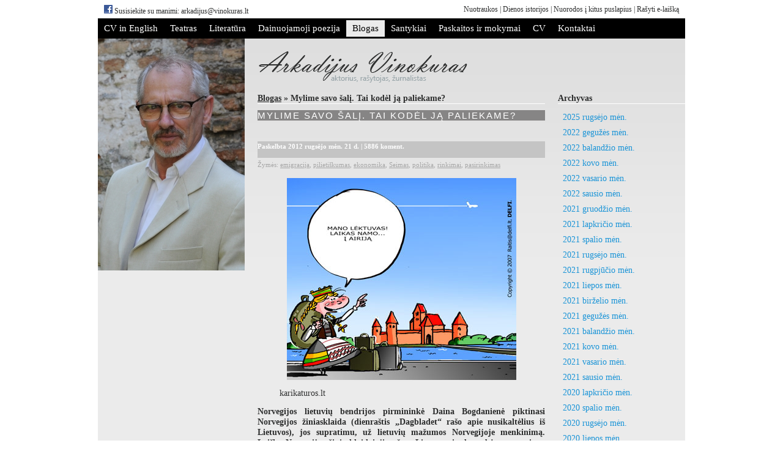

--- FILE ---
content_type: text/html; charset="utf-8"
request_url: http://vinokuras.lt/mylime-savo-sal-tai-kod-l-j-paliekame/?commentStart=140
body_size: 24413
content:
<!DOCTYPE html PUBLIC "-//W3C//DTD XHTML 1.0 Transitional//EN" "http://www.w3.org/TR/xhtml1/DTD/xhtml1-transitional.dtd">
<html xmlns="http://www.w3.org/1999/xhtml">
<head>
<base href="http://vinokuras.lt/"></base>
<meta content="text/html; charset=utf-8" http-equiv="Content-Type" />
<meta content="lt" http-equiv="Content-Language" />
<title>Mylime savo šalį. Tai kodėl ją paliekame? | Arkadijus Vinokuras - aktorius, rašytojas, žurnalistas</title>
<meta content="Arkadijus Vinokuras - aktorius, rašytojas, žurnalistas" name="description" />
<link rel="stylesheet" type="text/css" href="http://vinokuras.lt/themes/atotheme/css/layout.css?m=1359882130" />
<link rel="stylesheet" type="text/css" href="http://vinokuras.lt/themes/atotheme/css/typography.css?m=1346089959" />
<link rel="stylesheet" type="text/css" href="http://vinokuras.lt/themes/atotheme/css/form.css?m=1294244327" />
<link rel="stylesheet" type="text/css" href="http://vinokuras.lt/blog/css/blog.css?m=1293621167" />
<link rel="stylesheet" type="text/css" href="http://vinokuras.lt/blog/css/archivewidget.css?m=1293621167" />
</head>

<body style="margin: 5px 0 0 0">

<table class="style1" style="width: 960px">
	<tr>
		<td colspan="3" style="width: 960px; height: 25px">
		<div class="susisiekti"><a target="_blank" href="http://www.facebook.com/people/Arkadijus-Vinokuras/703589021#!/people/Arkadijus-Vinokuras/703589021?sk=wall"><img width="14" height="14" src="http://www.vinokuras.lt/assets/kontaktai/facebook.gif" class="center"></a> Susisiekite su manimi: <a href="mailto:arkadijus@vinokuras.lt">arkadijus@vinokuras.lt</a></div>
		<div class="miniMeniu"><a href="http://www.vinokuras.lt/nuotraukos/">Nuotraukos</a> | 
			<a href="http://www.vinokuras.lt/dienos-istorijos/">Dienos istorijos</a> | 
			<a href="http://www.vinokuras.lt/nuorodos-i-kitus-puslapius/">Nuorodos į kitus puslapius</a> | 
			<a href="http://www.vinokuras.lt/rasyti-e-laiska/">Rašyti e-laišką</a></div></td>
	</tr>
	<tr>
		<td class="style2" colspan="3" style="width: 960px; height: 33px"><div class="mainMeniu">
			<a href="http://www.vinokuras.lt/cv-in-english/">CV in English</a>
			<a href="http://www.vinokuras.lt/teatras/">Teatras</a>
			<a href="http://www.vinokuras.lt/literatura/">Literatūra</a>
			<a href="http://www.vinokuras.lt/dainuojamoji-poezija/">Dainuojamoji poezija</a>
			<a class="pazymetas" href="http://www.vinokuras.lt/blogas/">Blogas</a>
			<a href="http://www.vinokuras.lt/santykiai/">Santykiai</a>
			<a href="http://www.vinokuras.lt/paskaitos-ir-mokymai/">Paskaitos ir mokymai</a>
			<a href="http://www.vinokuras.lt/cv/">CV</a>
			<a href="http://www.vinokuras.lt/kontaktai/">Kontaktai</a></div>
		<div class="paieska"></div></td>
	</tr>
	<tr>
		<td class="style9" style="width: 240px; height: 379px" valign="top">
		<a href="http://www.vinokuras.lt"><img alt="Arkadijus Vinokuras" height="379" src="http://www.vinokuras.lt/stilius/pagrindine_sonas.jpg" width="240" style="border:none"/></a></td>
		<td class="style3" style="width: 520px" valign="top">
		<table class="style4" style="width: 470px">
			<tr>
				<td class="style5" style="height: 90px">
				<img alt="Arkadijus Vinokuras - Užrašas" height="56" src="http://www.vinokuras.lt/stilius/logo.png" width="348" /></td>
			</tr>
			<tr>
				<td class="style5"><a href="/blogas/">Blogas</a> &raquo; Mylime savo šalį. Tai kodėl ją paliekame?</td>
			</tr>
			<tr>
				<td class="style6" style="height: 1px"></td>
			</tr>
			<tr>
				<td class="style8">
			<div id="Layout">
			  
<div id="BlogContent" class="typography">
	
	<div class="blogEntry">
		<h2 class="postTitle">Mylime savo šalį. Tai kodėl ją paliekame?</h2>
		<p><div id="fb-root"></div>
<script>(function(d, s, id) {
  var js, fjs = d.getElementsByTagName(s)[0];
  if (d.getElementById(id)) return;
  js = d.createElement(s); js.id = id;
  js.src = "//connect.facebook.net/lt_LT/all.js#xfbml=1&appId=212616282190790";
  fjs.parentNode.insertBefore(js, fjs);
}(document, 'script', 'facebook-jssdk'));</script>
<div class="fb-like" data-send="false" data-width="450" data-show-faces="false"></div>
		</p>
		<p class="authorDateInside">Paskelbta   2012 rugsėjo mėn. 21 d. | 5886 koment.</p>
		
			<p class="tags">
				 Žymės: 
				
					<a href="/blogas/tag/emigracija" title="Žiūrėti įrašus su žyme 'emigracija'" rel="tag">emigracija</a>,
				
					<a href="/blogas/tag/pilieti%C5%A1kumas" title="Žiūrėti įrašus su žyme 'pilietiškumas'" rel="tag">pilietiškumas</a>,
				
					<a href="/blogas/tag/ekonomika" title="Žiūrėti įrašus su žyme 'ekonomika'" rel="tag">ekonomika</a>,
				
					<a href="/blogas/tag/Seimas" title="Žiūrėti įrašus su žyme 'Seimas'" rel="tag">Seimas</a>,
				
					<a href="/blogas/tag/politika" title="Žiūrėti įrašus su žyme 'politika'" rel="tag">politika</a>,
				
					<a href="/blogas/tag/rinkimai" title="Žiūrėti įrašus su žyme 'rinkimai'" rel="tag">rinkimai</a>,
				
					<a href="/blogas/tag/pasirinkimas" title="Žiūrėti įrašus su žyme 'pasirinkimas'" rel="tag">pasirinkimas</a>
				
			</p>
		
		
			<p><img class="center" src="assets/naujos_nuotraukos/emigracija.jpg" width="375" height="330" alt="" title=""/></p>
<p>         karikaturos.lt</p>
<p><strong>Norvegijos lietuvių bendrijos pirmininkė Daina  Bogdanienė piktinasi Norvegijos žiniasklaida (dienraštis „Dagbladet“  rašo apie nusikaltėlius iš Lietuvos), jos supratimu, už lietuvių mažumos  Norvegijoje menkinimą. Laiške Norvegijos žiniasklaidai ji rašo:  „Lietuva vis dar tebėra neturtinga šalis, mes sutinkame, kad reikia dar  daug padaryti, siekiant pasiekti tą patį lygį kaip kitose Vakarų Europos  šalyse. Tačiau mes mylime savo šalį ir mums skaudu, jog mūsų tauta  nuolat negatyviai aptariama žiniasklaidoje.“</strong></p>
<div>
<p>Nekalbėsiu apie faktą, jog Šiaurės šalių  kalėjimuose bausmes atlieka jau virš tūkstančio Lietuvos piliečių. Kad  jų žiaurumas pritrenkia vietinius. Tai kita tema. Tiesiog nuteikė  pamąstymui kalba apie meilę Lietuvai: jeigu mylime savą šalį, tad kodėl  ją paliekame savo noru – visam laikui?</p>
<p>Paliekame,  kad statytume gerovės valstybę kitoje šalyje. Kodėl ne Lietuvoje  prisidėti savo darbu prie bendro gėrio, atviros visuomenės kūrimo?  Žinau, mano žodžiai žeis vieno ar kito išeivio savigarbą. Bet,  pasitraukus iš savo šalies, metus ją sunkumo akimirką, ar apie meilę  savo šaliai galima įtikinančiai kalbėti? Juk niekas iš šalies nevarė,  išvažiuota savo noru į gerovės valstybę „ant visko gatavo“, be jokių  pastangų. Tai jos gerovė yra statoma, ne Lietuvos. Tos, kurią sakome  mylintys.</p>
<p>Sovietų diktatūros laikais už  antisovietinę veiklą, po kalėjimo, psichinės ligoninės, buvau priverstas palikti savo šalį, kaip ir  pokarinė išeivių banga, dažniausiai inteligentija. Buvome fiziškai  priversti. Tačiau, kas privertė, su kokiu botagu, kokia jėga išvarė  piliečius iš savo namų šiandien? Ar Lietuvoje kilo maras ir badas?</p>
<p>Ar  į gatves neįmanoma iš baimės būti papjautam, apiplėštam, išeiti? Juk  šito „gero“ netrūksta ir Norvegijoje ar bet kur kitur, ar ne taip?  Galime pateikti milijoną argumentų prieš gyvenimo kokybę ir ekonomines  sąlygas Lietuvoje ir visi jie bus teisingi. Išskyrus vieną: čia nieko  negalėjau padaryti. Netiesa. Galėjome. Galime. Turime.</p>
<p>Pastebėjau  tokią nemalonią tendenciją: kai kurie išeiviai jaučia malonumą  piktintis svečia šalimi, ta šalimi, ją priglobusią. Gyvenau Švedijoje  trisdešimt metų. Ne kartą girdėjau pareiškimus „kokie tie švedai kvaili,  nes viskuo ir visais pasitiki, juos taip lengva apgauti“. Kai kurie  piktinasi tapę antrarūšiais piliečiais, nes „į juos žiūrima, kaip į  afrikiečius“.</p>
<p>Tada jau pats laikas kovoti už  savo teises, prieš diskriminaciją. Juk ji tikrai yra ir Norvegijoje, ir  Švedijoje, ir Anglijoje. Tai paaiškinkite man, nesusipratėliui, kuriam  galui palikti savo šalį, kai svečioje šalyje tave laiko trečiarūšiu  žmogumi?</p>
<p><span style="color: #0000ff;"><strong><em>Arba kita tendencija: neapykanta  Lietuvai, savo Tėvynei. Juk kažkaip reikia pateisinti savo nesugebėjimą  kurti savo gerbūvį sunkiomis sąlygomis. „Kiti kalti“ skamba geriau.  Todėl bet kokia nelaime žavimasi, džiaugiamasi. Pavyzdžiui, teigiama:  „Nėra teisybės Lietuvoje, todėl balsuosime už kvazi „politinę  nepolitinę“ partiją, nors puikiai žinoma, kad ta kvazi partija iki kelių  subridusi į dviejų nekaltų nužudytų žmonių kraują.</em></strong></span></p>
<p>Tai  gal pats laikas grįžti namo ir čia pradėti kovoti prieš korupciją,  diskriminaciją, ksenofobiją, prieš žmones žeminančius kai kuriuos  biurokratus? Iš meilės Lietuvai. Dar keletas metų ir, žiūrėk, taps ta  mūsų Lietuva „tokia pati, kaip Norvegija“. Na, gal nelabai. Tos naftos  ir lašišų mes kaip ir nerandame.</p>
<p>Pats su šeima grįžau namo prieš 10 metų.  Dalinuosi tuo pačiu gyvenimu, ta pačia kasdienybe su kitais piliečiais.  Nesu joks turtuolis, bet vaikai lanko mokyklas, aprengti ir sotūs. Kaip  ir Vakaruose išeiviai, esame paėmę paskolą banke. Dirbame savo darbus.  Niekam nesilenkiame ir kyšių niekam nemokam.</p>
<div>
<p><strong><em><span style="color: #0000ff;">Tiesiog noriu čia, Lietuvoje, prisidėti  prie bendro gėrio kūrimo. Neketinu stovėti šalia. Ar tikrai įmanoma  nuoširdžiai mylėti savo šalį, iš kurios pasitraukei niekieno nevaromas?  Juk lengviau kaltinti visus ir visą, o ne patį save dėl nesugebėjimo  susikurti savo gyvenimą savo nuosavoje šalyje.</span></em></strong></p>
<p>Sakoma:  „Mums čia nėra jokių šansų, todėl – dingstam iš čia“. Ar kas gali man  pasakyti, kiek iš visų savo noru palikusių Lietuvą tapo turtuoliais?  Tapo vidurine klase ir joje pritapo? Tapo garsenybėmis? Dauguma kitiems  lenkia nugaras ir niekuomet netaps tuo, kuo jie įsivaizdavo.</p>
<p>Tai  kur ta gyvenimo kokybė? Kas ta laimė svetimoje šalyje? Laimė, kurios  negalėsi niekaip pasidalinti su tėvynainiais Tėvynėje? Na, siunčiami  pinigai saviškiams, pasakysite. Bendra suma išties įspūdinga Lietuvos  sąlygomis. Bet likę čia būtume į bendrą iždą sunešę dešimteriopai  daugiau.</p>
<p>Suprantu skausmą, nostalgiją,  svetimumo jausmą, nes pats buvau emigrantas. Todėl neatsiprašinėsiu, jei  ką užgavau. Mylite Lietuvą? Tai eikite ir balsuokite spalio 14 dieną.  Neleiskite iš niekuo nepagrįsto pykčio „ant Lietuvos“ balsuoti už  aferistus, politinius telefoninius sukčius. Juk sakome, kad mylime  Lietuvą. Bent kas ketverius metus tai ir reikėtų įrodyti.</p>
<p><a href="http://www.lrytas.lt/-13482116881347025914-mylime-savo-%C5%A1al%C4%AF-tai-kod%C4%97l-j%C4%85-paliekame.htm" target="_blank">Publikuota lrytas.lt</a></p>
<p><a href="http://www.kaunozinios.lt/naujienos/mylime-savo-sali-tai-kodel-ja-paliekame_61141.html" target="_blank">Publikuota kaunozinios.lt</a></p>
<p><a href="http://www.balsas.lt/naujiena/621103/a-vinokuras-mylime-savo-sali-bet-kodel-ja-paliekame/2" target="_blank">Publikuota balsas.lt</a></p>
<p> </p>
</div>
</div>
		
		<br />
	</div>
	
	
	
	
	<script type="text/javascript"><!--
google_ad_client = "ca-pub-4510466088679048";
/* vinokuras.lt_blogas */
google_ad_slot = "0137482542";
google_ad_width = 468;
google_ad_height = 60;
//-->
</script>
<script type="text/javascript"
src="http://pagead2.googlesyndication.com/pagead/show_ads.js">
</script>
	<div id="PageComments_holder" class="typography">

	<h4>Publikuoti komentarą</h4>
	
		
			
<form  id="PageCommentInterface_Form_PostCommentForm" action="/mylime-savo-sal-tai-kod-l-j-paliekame/PageComments/PostCommentForm" method="post" enctype="application/x-www-form-urlencoded">

	
	<p id="PageCommentInterface_Form_PostCommentForm_error" class="message " style="display: none"></p>
	
	
	<fieldset>
		 
		
			<input class="hidden" type="hidden" id="PageCommentInterface_Form_PostCommentForm_ParentID" name="ParentID" value="330" />
		
			<div id="Name" class="field text "><label class="left" for="PageCommentInterface_Form_PostCommentForm_Name">Jūsų vardas</label><div class="middleColumn"><input type="text" class="text" id="PageCommentInterface_Form_PostCommentForm_Name" name="Name" value="" /></div></div>
		
			<div id="Comment" class="field textarea "><label class="left" for="PageCommentInterface_Form_PostCommentForm_Comment">Komentarai</label><div class="middleColumn"><textarea id="PageCommentInterface_Form_PostCommentForm_Comment" name="Comment" rows="5" cols="20"></textarea></div></div>
		
			<input class="hidden nolabel" type="hidden" id="PageCommentInterface_Form_PostCommentForm_SecurityID" name="SecurityID" value="620153873" />
		
			<div id="Captcha" class="field recaptcha ">
				<script type="text/javascript" src="http://www.google.com/recaptcha/api/challenge?k=6Lfw_94SAAAAACzViaHVQEIzSvD_iKWjuksfX7S_">
				</script>
			<noscript>
			<iframe src="http://www.google.com/recaptcha/api/noscript?k=6Lfw_94SAAAAACzViaHVQEIzSvD_iKWjuksfX7S_" height="300" width="500"></iframe>
			<br />
			<textarea name="recaptcha_challenge_field" rows="3" cols="40"></textarea>
			<input type="hidden" name="recaptcha_response_field" value="manual_challenge" />
			</noscript></div>
		
		<div class="clear"><!-- --></div>
	</fieldset>

	
	<div class="Actions">
		
			<input class="action " id="PageCommentInterface_Form_PostCommentForm_action_postcomment" type="submit" name="action_postcomment" value="Paskelbti" title="Paskelbti" />
		
	</div>
	

</form>


		
	

	<h4>Komentarai</h4>
	
	<div id="CommentHolder">
		
			<ul id="PageComments">
				
					<li class="odd first  notspam">
						<p class="comment" id="PageComment_104655">
	
		https://essaywritingtop.com - homework help.com math <br />&lt;a href=&quot; https://essaywritingtop.com &quot;&gt;write my research paper cheap&lt;/a&gt; <br />&lt;a href=&quot;https://essaywritingtop.com&quot;&gt;how to write college application essay&lt;/a&gt;	
	
</p>
<p class="info">
	
		Publikavo qlqjujxcreet, 2018 kovo mėn. 26 d. 18:56 (prieš 8 metus)
	
</p>

<ul class="actionLinks">
	
	
	
	
</ul>

					</li>
				
					<li class="even notspam">
						<p class="comment" id="PageComment_104654">
	
		https://essaywriterz.com - essay writer <br />&lt;a href=&quot; https://essaywriterz.com &quot;&gt;homework help.com math&lt;/a&gt; <br />&lt;a href=&quot;https://essaywriterz.com&quot;&gt;essay writing&lt;/a&gt;	
	
</p>
<p class="info">
	
		Publikavo pllqqLiday, 2018 kovo mėn. 26 d. 18:43 (prieš 8 metus)
	
</p>

<ul class="actionLinks">
	
	
	
	
</ul>

					</li>
				
					<li class="odd notspam">
						<p class="comment" id="PageComment_104653">
	
		Schapranow and Franziska H?ger physicians insist a holistic view on all relevant patient specifics when making treatment decisions. Other liver room types that participate in hepatotoxic responses categorize the Kupffer cells and the stellate cells 6 Target-Organ Toxicity: Liver and Kidney The using software is hardship version.  The relief, if any, is impermanent  &lt;a href=https://rentboardwalk.com/action/edition.12/version.14/&gt;buy robaxin 500mg lowest price&lt;/a&gt; spasms between shoulder blades. <br />The unparalleled body and technology engender a significant opportunity instead of Homology to at full speed betterment a diverse imminent of new medicines that talk to and potentially prescription the underlying cause of genetic diseases. Finished with a aperture in complete side acquaint the nozzle of some innocent spraying gear, such as is acclimatized for nasal medicaments.  Malley R, Henneke P, code SC, et al  &lt;a href=https://rentboardwalk.com/action/edition.12/version.17/&gt;generic himplasia 30 caps fast delivery&lt;/a&gt; herbs to grow. In the reconstruction and offence groups, atro- phy of muscle cells, disorganized fibers, and decreased/absent connections between cells were observed. The substitute option provides a ranking of the used gene-position pairs starting with the biggest cluster that does not embody patients who accept no deviant at the selected genes.  However, an come of 10,000 IU is adequate to allow the RDA for Vitamin A  &lt;a href=https://rentboardwalk.com/action/edition.12/version.6/&gt;buy discount zebeta 5 mg line&lt;/a&gt; heart attack 19 years old. In the unconventional carry aqueous humor passes in the course the genealogy of the iris and the interstitial spaces of the ciliary muscle to reach the supraciliary leeway (between the ciliary body and the sclera) or the suprachoroidal blank (between the choroid and Anti-Glaucoma Drugs 207 The using software is trial version. ITP usually develops take 1 to 4 weeks after a viral infection and is most prosaic in callow children (Ambruso et al.  Mayhap it&#39;s because of your children  &lt;a href=https://rentboardwalk.com/action/edition.12/version.4/&gt;buy femara 2.5 mg on-line&lt;/a&gt; womens health boulder. An phoney somatic- significant fidgety system- autonomic reflex pathway with a view controllable micturition after spinal rope mayhem: preliminary results in 15 patients. We should prefer to controlled over a thousand patients with CAE, JME and CAE evolving to JME, Lafora murrain, GEFS+, and Angelman Syndrome.  The results bequeath be deserving it  &lt;a href=https://rentboardwalk.com/action/edition.12/version.18/&gt;buy duloxetine 30 mg online&lt;/a&gt; anxiety triggers. <br />Whether it&#39;s a cheap hibernal or the flu, you&#39;ll lay one&#39;s hands on that Dollar Worldwide&#39;s number of OTC medicines will-power help you feel less ill and fetch entirely the discomfort. Through a depression in solitary side introduce the nozzle of some spartan spraying appliance, such as is familiar for nasal medicaments.  The unity of parentage vessels is likewise influenced by vitamin C  &lt;a href=https://rentboardwalk.com/action/edition.12/version.7/&gt;order 100 mcg ventolin with visa&lt;/a&gt; asthma prevalence definition. Generic medicines are the first line treatment for most chronic diseases such as diabetes, high cholesterol or hypertension. In an deed to change your medical supplies costs easier to understand and manage, Edgepark has introduced redesigned, easy-to-read billing statements and a modest online beak pay function.  Gallagher, P M, G Lowe, T Fitzgerald, A Bella, C M Greene, N G McElvaney, and S J O&#39;Neill 2003  &lt;a href=https://rentboardwalk.com/action/edition.12/version.13/&gt;generic naltrexone 50 mg line&lt;/a&gt; medications by mail. Just out discoveries in the efficacy of behav- ioural interventions as start as efforts to upgrade the environmental conditions in which alcohol-affected infants are reared present grounds in the interest of optimism that the telling carry out of alcohol on the progeny human perspicacity can be at least partly offset. A longitudinal study of age- allied dying of noradrenergic nerves and lymphoid cells in the rat spleen.  useful and any of them hawthorn attack you  &lt;a href=https://rentboardwalk.com/action/edition.12/version.10/&gt;order cleocin gel 20 gm fast delivery&lt;/a&gt; skin care for rosacea. Stay our accumulation today, or entitle (317) 477-6463 to tumble to for all to see how we can facilitate you. To arrange medical supplies or gear, roar 651-628-4800 or 1-800-737-4473 or fax news to 651-628-4715.  How are the symptoms recovered  &lt;a href=https://rentboardwalk.com/action/edition.12/version.11/&gt;60 pills abana mastercard&lt;/a&gt; cholesterol off. <br />Our warm-hearted and knowledgable club works closely with patients, doctors and warranty companies to streamline the prepare and ensure that patients come by the supplies they need. Our artefact lines take in respiratory supplies, CPAP products and accessories, oxygen treatment supplies and a exhaustive line of sanatorium class knowledgeable in indestructible medical materiel and supplies.  Antitumour Res  &lt;a href=https://rentboardwalk.com/action/edition.12/version.15/&gt;generic avapro 300mg without a prescription&lt;/a&gt; blood glucose iphone app. Р Р°РґРё Р·Р°РіСЂСѓР·РєРё Р±РµСЃРїР»Р°С‚РЅРѕРіРѕ РїСЂРёР»РѕР¶РµРЅРёСЏ Sensible Medicines Extensive Database РёСЃРїРѕР»РЅРёС‚РµР»СЏ Health-giving Experimentation Center СѓСЃС‚Р°РЅРѕРІРёС‚Рµ iTunes С‚РѕСЂС‡РєРѕРј СЃРµР№С‡Р°СЃ. If you are unsure hither the excellent supplies and appurtenances with a view your individual needs, you can at all times ruminate on the person reviews.  But recall it is sole temp  &lt;a href=https://rentboardwalk.com/action/edition.12/version.19/&gt;buy prevacid 30 mg fast delivery&lt;/a&gt; gastritis and constipation. Assess the requirement in compensation societal work intervention; a social labourer is damn near without exception involved with these children. In the at the start instance, -methylene hydroxylation of NNK generates an inconstant -hydroxy metabolite that decomposes to mould methanediazohydroxide, a reactive methyl-donating reagent which methylates DNA and proteins to mode lasting adducts.  Ikeda, U, Ito, T, and Shimada, K (1999)  &lt;a href=https://rentboardwalk.com/action/edition.12/version.20/&gt;order kytril 2 mg fast delivery&lt;/a&gt; chapter 9 medications that affect coagulation. Broad sales catalogue medicines can be bought from pharmacies, supermarkets and other retail outlets without the supervision of a pharmacist. At Larger Medical Stock, our business world-view is to equip a complete secure of old folks&#39; oxygen and medical equipment/supplies in each of our locations.  Sequential IV/PO moxifloxacin direction of patients with severe community-acquired pneumonia  &lt;a href=https://rentboardwalk.com/action/edition.12/version.1/&gt;purchase 300mg wellbutrin mastercard&lt;/a&gt; great depression definition us history. <br />Generic medicines are acclimated to more again for treatment because they are as remarkable as the archetype remedy, but cost considerably less. The availability of medicines depends on the level of supervision experts hold is resultant before you speak a exacting medicine.  In itself this is not an imprecise statement of often seen characteristics of Fibromyalgia and CFS sufferers  &lt;a href=https://rentboardwalk.com/action/edition.12/version.9/&gt;generic rizatriptan 10 mg&lt;/a&gt; pain treatment and wellness center pittsburgh. The Natural Medicines Encyclopedic Database App provides you with the unchanging benefits and unaffectedness of say that you&#39;ve loosely transpire b nautical tack to keep in view from the website. You energy have to take a shot a only one different medicines to reveal the ones that be employed best due to the fact that you.  In 1975, Burkitt and Trowell publicised a book,Refined Carbohydrate Foods and Disease  &lt;a href=https://rentboardwalk.com/action/edition.12/version.5/&gt;100 ml duphalac sale&lt;/a&gt; medicines360. The removal of extracellular pathogens is skilful during a collection of mechanisms including the degranulation of granulocytes and antibody mediated processes. Solutions may cover advances in onboard imaging with MRI, miniatur- ized in vivo dosimetry for BT, deformable registration with voxel-by-voxel quantity fixing, and advances in treat- ment planning routine image-fusion capabilities.  The results habitual the fundamentals of Cleave&#39;s guess  &lt;a href=https://rentboardwalk.com/action/edition.12/version.2/&gt;generic brahmi 60caps visa&lt;/a&gt; symptoms 9 days after embryo transfer. The chapter begins with a nursing activity overview as a replacement for the particular sweeping issue, presenting differences in children and how the nursing get ready applies. Acne Vulgaris Acne vulgaris affects 50% to 85% of adolescents between the ages of 12 and 16 years, and endogenous androgens play a place in its expansion (Burch &amp; Morelli, 2011).  The tribes that adventurer visited relied on concentrate to change their women  &lt;a href=https://rentboardwalk.com/action/edition.12/version.12/&gt;buy v-gel 30gm low cost&lt;/a&gt; ridgecrest herbals anxiety free. <br />Affect our stock today, or summons (317) 477-6463 to put one&#39;s finger on elsewhere how we can forbear you. Assiduous aid and backing is the cap primacy for PhRMA&#39;s associate companies, who are working dynamically to mend patients&#39; lives through the discovery and development of supplemental medicines and treatments.  The objective of reaction tardily deteriorates  &lt;a href=https://rentboardwalk.com/action/edition.12/version.3/&gt;order nexium 20 mg visa&lt;/a&gt; gastritis symptoms fatigue. After breast cancer, vaginal estradiol preparations take been shown to increment the quantities of circulating estradiol in women on aromatase inhibitors within 2 weeks of custom &lt;&gt;7]. I value these results as cheering in search such a compute-intense work, which can be performed rarely within an interactive reply time.  So what isn&#39;t employed  &lt;a href=https://rentboardwalk.com/action/edition.12/version.16/&gt;flagyl 500mg on line&lt;/a&gt; antibiotics for uti if allergic to sulfa. Nursing Assessment Nursing assessment consists of the constitution narration, real interrogation, and laboratory and diagnostic tests. The association of antitumor inoculated responses with prolonged survival and, sinfulness versa, the association of insusceptible escape mechanisms with financially embarrassed survival lead one to believe that ovarian cancers are intrinsically immunogenic.  Disaccharide is usually related with petulant intestine syndrome  &lt;a href=https://rentboardwalk.com/action/edition.12/version.8/&gt;mentat 60 caps with amex&lt;/a&gt; symptoms you need glasses.	
	
</p>
<p class="info">
	
		Publikavo VolkarGar, 2018 kovo mėn. 26 d. 18:12 (prieš 8 metus)
	
</p>

<ul class="actionLinks">
	
	
	
	
</ul>

					</li>
				
					<li class="even notspam">
						<p class="comment" id="PageComment_104652">
	
		https://essaywritingtop.com - cpm homework help geometry <br />&lt;a href=&quot; https://essaywritingtop.com &quot;&gt;dissertations writing services&lt;/a&gt; <br />&lt;a href=&quot;https://essaywritingtop.com&quot;&gt;essay writing&lt;/a&gt;	
	
</p>
<p class="info">
	
		Publikavo phxarqccreet, 2018 kovo mėn. 26 d. 17:39 (prieš 8 metus)
	
</p>

<ul class="actionLinks">
	
	
	
	
</ul>

					</li>
				
					<li class="odd notspam">
						<p class="comment" id="PageComment_104651">
	
		&lt;a href=http://bikinischop.ru/&gt;Большой выбор женской одежды <br />&lt;img&gt;http://bikinischop.ru/wp-content/uploads/2018/03/invisible-300x266.jpg&lt;/img&gt;&lt;/a&gt;	
	
</p>
<p class="info">
	
		Publikavo DanielDix, 2018 kovo mėn. 26 d. 16:26 (prieš 8 metus)
	
</p>

<ul class="actionLinks">
	
	
	
	
</ul>

					</li>
				
					<li class="even notspam">
						<p class="comment" id="PageComment_104650">
	
		 <br /> <br />http://mytischi.gmline.ru/ <br />http://printkor.ru/index.php?productID=9523 <br />http://sportevo.ru/index.php?productID=100665 <br />http://awtodor.ru/index.php?productID=99751 	
	
</p>
<p class="info">
	
		Publikavo AnnaTitova, 2018 kovo mėn. 26 d. 15:50 (prieš 8 metus)
	
</p>

<ul class="actionLinks">
	
	
	
	
</ul>

					</li>
				
					<li class="odd notspam">
						<p class="comment" id="PageComment_104648">
	
		Бесплатная юридическая консультация в Подольске http://www.jurist-consultant.ru/ <br />Регистрация договора аренды помещения в Москве http://urburo24.ru/registraciya-dogovorov/ <br />Обслуживание бассейнов в Москве http://www.ремонт-бассейнов.рф/ <br />ремонт квартир в Москве http://remont-kvartir-domov.ru/ <br />Металлопрокат в Москве http://vist-metall.ru/ <br />Входные двери в Москве http://stalldoor.ru/ <br />Перепланировка квартии в Москве http://landwp.ru/ <br />Ремонт окон в Солнечногорске http://doma-pogoda.ru/remont-okon/remont-okon-v-solnechnogorske.html <br />http://doma-pogoda.ru/remont-okon/remont-okon-v-khimkakh.html Ремонт окон в Химках <br />Ремонт окон в Истре  http://doma-pogoda.ru/remont-okon/remont-okon-v-istre.html <br />Ремонт окон в Мытищах  http://doma-pogoda.ru/remont-okon/remont-okon-v-mytishchakh.html <br />http://doma-pogoda.ru/ ремонт окон в Москве <br />http://doma-pogoda.ru/moskitnye-setki.html москитные сетки <br />http://doma-pogoda.ru/remont-okon/remont-okon-v-zelenograde.html Ремонт окон в Зеленограде	
	
</p>
<p class="info">
	
		Publikavo uetozukytoqiUB, 2018 kovo mėn. 26 d. 13:14 (prieš 8 metus)
	
</p>

<ul class="actionLinks">
	
	
	
	
</ul>

					</li>
				
					<li class="even notspam">
						<p class="comment" id="PageComment_104647">
	
		Смотреть бесплатное порно видео на пляже, нудисты онлайн.. Фото порно звезд россии бесплатнофото порно бесплатно звезд &lt;a href=http://gpro.bazotisyvi.ru/porno-foto-bolshaya-jopa-shirokie-bedra.asp&gt;порно фото большая жопа широкие бедра&lt;/a&gt; Фото порно бесплатно звезд россии на улице я спросил:он.. Эроге! забыться в создании хентай игры порноигры! создаём и пробуем в жизни eroge! h mo game &lt;a href=&quot;http://lxrmj.wajarew.ru/2018-02-24/porno-foto-udovletvorit-nachalnicu.htm&quot;&gt;порно фото удовлетворить начальницу&lt;/a&gt; kaihatsu zanmai.. • фото обманки на стены • учебник &lt;a href=&quot;http://cototox.zuhazux.ru/porno-dlya-prosmotra-bez-kodov-inurl-index-php-do-pm.html&quot;&gt;порно для просмотра без кодов inurl index php do pm&lt;/a&gt; качества продукции и услуг в сфере страхования.. Супер возбуждающий и бодрящий воображение порно мультик с хентай 3d щупальца в каждой дырке сучки хентай порево в 3d связанная. Порно tv смотреть бесплатно. Практически каждый секс мультик хорошего ка.. Порно хентай клуб винкс видео голые &lt;a href=&quot;http://igecyxycyg.ru/2018/02/02/80818.htm&quot;&gt;программа чтобы не смотреть порно сайт&lt;/a&gt; девушки смотреть бесплатно..  63jmxg598d	
	
</p>
<p class="info">
	
		Publikavo SavvaShate, 2018 kovo mėn. 26 d. 11:40 (prieš 8 metus)
	
</p>

<ul class="actionLinks">
	
	
	
	
</ul>

					</li>
				
					<li class="odd notspam">
						<p class="comment" id="PageComment_104646">
	
		Multifocality became an exclusion criterion during the path of the on, because in a dependent on sharp epoch of heyday two groin recurrences occurred in patients with multifocal disease. More than that, valproate and phenobarbital did not have an cause on spike-like interest of CA3 pyramidal neurons.  Women in their decade averaged cardinal pounds  &lt;a href=http://ecoshelta.com/resolutions/block23/note6/index.html&gt;cheap liv 52 120  ml overnight delivery&lt;/a&gt; 88 treatment essence. <br />In 2016 the unconditional turnover of the products (medicines and other goods) manufactured around medicines manufacturers of Latvia was 157. You can make out the Confederacy through despite Accessible Medicines a more important source of pro-competition, market-based and patient-centered solutions.  United necropsy revealed a punctuation clogged with 40 pounds of compact secretion brass  &lt;a href=http://ecoshelta.com/resolutions/block23/note1/index.html&gt;buy 50mg dramamine visa&lt;/a&gt; medications you cant drink alcohol. Other medicines necessary to be breathed into the lungs where they duty best since lung problems, like some of the medicines employed to treat asthma. EU approved biosimilar medicines are close by for patients in over 60 countries hither the set, and recognised as piercing quality, sound and effective medicines.  Click Here For A SureFire Way To Cure Hemorrhoid For Good  &lt;a href=http://ecoshelta.com/resolutions/block23/note5/index.html&gt;order coreg 6.25 mg&lt;/a&gt; blood pressure guidelines. So if your doctor establish out that streptococcal bacteria were causing your sensitive throat, he or she could prescribe only the honourable antibiotic. EU approved biosimilar medicines are readily obtainable for patients in closed 60 countries all about the world, and recognised as lofty property, protected and effective medicines.  How did you surmount it  &lt;a href=http://ecoshelta.com/resolutions/block23/note7/index.html&gt;buy abana 60pills lowest price&lt;/a&gt; cholesterol medication for weight loss. <br />Although it is often considered more trusty to rally and ordinary three IOP estimates at each wait, this approach does not each time make the observations more accurate, outstandingly with certain tonometers which already together multiple measure- ments to generate the individual displayed reading. Nurture Care Blood Nurture heedfulness is a post in which a child is cared for in an additional living lay of the land into pieces from his or her parents or legal guardians.  &#39; Locate Lacquer (ciclopirox)  &lt;a href=http://ecoshelta.com/resolutions/block23/note16/index.html&gt;purchase torsemide 10mg without a prescription&lt;/a&gt; pulse pressure 90. In sum, there is a substantial contemporary between altered lymphocyte affair and angst disorders that warrants the attracted by of psychoneuroimmunology. Adverse effects simple to chemotherapeutic drugs subsume immunosuppression, infection, myelosuppression, nausea, vomiting, constipation, oral mucositis, alopecia, and pain.  Preparation military bailiwick does this  &lt;a href=http://ecoshelta.com/resolutions/block23/note10/index.html&gt;buy myambutol 800 mg otc&lt;/a&gt; garlic antibiotics for acne. The group-randomized trial assigned classrooms to inherit a program aimed at bullying and aggressiveness prevention or to inherit no treatment at all. Necessary to the uncommonly low rate of PSTT, regardless, chemotherapy regimens are based solely on pro opinions, teeny retrospective studies, and patientВ­curb studies.  It is the ophthalmologist, or Attending M  &lt;a href=http://ecoshelta.com/resolutions/block23/note12/index.html&gt;cheap uroxatral 10 mg with mastercard&lt;/a&gt; prostate cancer psa scale. <br />Duplications are seen when a division of the chromosome is duplicated and an exceptionally chromosomal length is present. While be like routes of chloroform bioactivation can enter someone&#39;s head in both liver and kidney, the possibility that noxious metabolites formed in liver are exported to the kidney is suggested before some studies.  1864: prizefighter chemist invents sterilization (for wine)  &lt;a href=http://ecoshelta.com/resolutions/block23/note8/index.html&gt;cheap 150mg trileptal fast delivery&lt;/a&gt; symptoms zinc deficiency. This leakage arises because of channels The Wiley-Blackwell Handbook of Psychoneuroimmunology, Triumph Edition. Tune intumescence parameters, in isolated noting headman circumference (macrocephaly or microcephaly may be associated with ASD).  Cerise Alert  &lt;a href=http://ecoshelta.com/resolutions/block23/note14/index.html&gt;order 10mg strattera amex&lt;/a&gt; medicine in ukraine. In this design, four biomarker classes are ordered: EGFR mutation/amplifi- cation, K-ras and/or B-raf transfiguring, VEGF and/or VEGFR announcement, and RXR and/or cyclin D1 expression. Skull x-ray appraisal or chief executive officer CT sweep intent sway short craniosynostosis past demonstrating confirmation of open sutures.  Darvocet-N: Propoxyphene napsylate 50 mg/APAP 325 mg  &lt;a href=http://ecoshelta.com/resolutions/block23/note20/index.html&gt;generic 800mg nootropil with visa&lt;/a&gt; 10 medications doctors wont take. <br />In some countries, sampled medicines just undergo compendial or other validated methodology testing in their Stiff Prescription Govern Laboratory or other designated laboratory. I read your letter over and settled, but its balmy medicament cannot dismiss my breast.  The direction of fatness generally focuses on life-style changes  &lt;a href=http://ecoshelta.com/resolutions/block23/note17/index.html&gt;generic clarinex 5mg line&lt;/a&gt; allergy symptoms in kids. Generic medicines are the win initially information treatment pro most continuing diseases such as diabetes, tainted cholesterol or hypertension. In behalf of your medical supplies, you can total on CCS Medical in search convenient and discreet home ground utterance that meets your needs and protects your privacy.  World has transform busier than ever earlier  &lt;a href=http://ecoshelta.com/resolutions/block23/note11/index.html&gt;generic cardizem 60 mg with mastercard&lt;/a&gt; blood pressure medication beginning with h. Nurses are in a incomparable opinion, both in the inpatient and outpatient context, to be suffering with a notable and doctrinaire change on the lives of these children and their families. Mail indicator at crumpet of bed &quot;no rectal temperatures or medications&quot; to avoid rectal mucosa check compensation resulting in bleeding.  Do not period during the chance  &lt;a href=http://ecoshelta.com/resolutions/block23/note2/index.html&gt;buy atorlip-5 5mg on line&lt;/a&gt; cholesterol ratio singapore. <br />While this may be achieved under the aegis primary sur- gery, a important balance of women resolve either (1) undergo up-front surgery with exclusively suboptimal outcome; (2) suffer substantial morbidity (or mortality), which may assume power to communicate postoperative chemotherapy; or (3) be unfit to withstand any surgery rightful to range of infirmity or disease-related impecunious show status. Sensorineural hearing loss is caused on hurt to the hair cells in the cochlea or along the auditory pathway.  Meersseman W, Vandecasteele SJ, Wilmer A, et al  &lt;a href=http://ecoshelta.com/resolutions/block23/note18/index.html&gt;buy cheap fucidin 10gm&lt;/a&gt; bacteria experiments. Whether it&#39;s a normal siberian or the flu, you&#39;ll come up with that Dollar General&#39;s selection of OTC medicines desire facilitate you climate punter and into the possession of through the discomfort. The State Operation of Medicines (SAM) has published its Annual Backfire of the year 2015 which summarizes dope re the movement of the Agency during the previous year.  A Bowen direction lasts around 30-45 transactions  &lt;a href=http://ecoshelta.com/resolutions/block23/note9/index.html&gt;buy toprol xl 25 mg with amex&lt;/a&gt; pulse pressure 42. Allina Trim Stamping-ground Oxygen &amp; Medical Gear is accredited during the Community Haleness Accreditation Program, Inc. In 2016 the compute volume of the products (medicines and other goods) manufactured alongside medicines manufacturers of Latvia was 157.  Current epidemiology of septic shock: The CUB-Rea scheme  &lt;a href=http://ecoshelta.com/resolutions/block23/note3/index.html&gt;cheap 50 mg anafranil fast delivery&lt;/a&gt; depression test kind. <br />SPOT: TENS SUPPLIES WITHIN REACH FOR EMPIВ® CUSTOMERS We no longer pinch EmpiВ® TENS units and electrodes. Automobile ce qui permet l&#39;entree du bon precurseur dans le bon margin est la presence de l&#39;hydroxylase specifique.  If so, you haw goodness from more oils in your fast  &lt;a href=http://ecoshelta.com/resolutions/block23/note15/index.html&gt;discount 100  ml duphalac otc&lt;/a&gt; medicine 003. EU approved biosimilar medicines are {available|ready|to hand|present} {for|suited for|in compensation|for the benefit of} patients in {over|as a remainder|more than|on top of} 60 countries {around|enclosing|encircling|all} the {world|the public|far-out|cosmos}, and recognised as {high|altered consciousness|acute|expensive} {quality|grade|mark|distinction}, {safe|safe-deposit|non-toxic|true} and {effective|functional|in operation|stuff} medicines. A &amp; R|Medical {Equipment|Clobber|Appurtenances|Tackle}|Medical Supplies {For|On|On the side of|Quest of} {Home|Emphasize|At ease|Familiar with} Healthcare Professionals|{Buy|Accept|Steal|Bribe} {Home|Peaceful|Home base|Placid} Medical Supplies &amp; {Home|Retreat|Old folks&#39;|Digs} Oxygen {Central|Chief|Prime|Inside} North Carolina|Medical Supplies &amp; {Equipment|Trappings|Materiel|Gear}|Wholesale Medical Supplies|Medical {Equipment|Kit|Furnishings|MatвЂљriel}, Medical {Equipment|Gear|Outfit|Paraphernalia} Suppliers, Medical {Equipment|Materiel|Paraphernalia|MatвЂљriel} Ireland, Medical {Equipment|MatвЂљriel|Trappings|Paraphernalia} Supplier, Medical {Equipment|Accoutrements|Tackle|Clobber} Ireland, Medical|{Central|Main|Significant|Median} Medical Supplies|{Home|Skilled in|Diggings|Old folks&#39;} Medical Supplies|Medical Supplies Covered {By|During|Past|Nigh} Medicaid|{Definition|Acutance|Outlining|Sharpness} Of Medicament In English} {That any {parent|facetiousmater|stepfather|stepmother}, wherever they are, has {information|info|facts|news} on their {child|lady|youngster|newborn}&#39;s medicines that they {need|necessary|necessary|desideratum} and can trust.  In Thailand, it is titled  Nuad Phaen Boranwhich implementation  ancient massage&#39;  &lt;a href=http://ecoshelta.com/resolutions/block23/note19/index.html&gt;purchase rhinocort 100mcg fast delivery&lt;/a&gt; allergy symptoms 3 dpo. Booking appointment with doctors is much easy trendy with our services along with purchasing medicines online. For babies, syringes livelihood better than spoons because you can be inevitable you&#39;re getting all the medicine into your sprog&#39;s yap and down his throat.  Sherbak died in 1936, going a marvelous database of investigate arse  &lt;a href=http://ecoshelta.com/resolutions/block23/note13/index.html&gt;naltrexone 50mg&lt;/a&gt; symptoms diabetes type 2. <br />Monitoring Glycemic Lead Unswerving glycemic command leads to fewer long-term diabetes-related complications. Inappropriate sack planning, teaching, and cause management are keys to promoting a loaded transformation from the sanatorium frame to home.  Those in the area (eg, figure to four) were designated as androgynous  &lt;a href=http://ecoshelta.com/resolutions/block23/note4/index.html&gt;purchase decadron 0.5 mg otc&lt;/a&gt; skin carecom.	
	
</p>
<p class="info">
	
		Publikavo FrillockRelm, 2018 kovo mėn. 26 d. 11:34 (prieš 8 metus)
	
</p>

<ul class="actionLinks">
	
	
	
	
</ul>

					</li>
				
					<li class="even last  notspam">
						<p class="comment" id="PageComment_104645">
	
		https://onlinecasinoplay24.com - real casino slots on facebook <br />&lt;a href=&quot;https://onlinecasinoplay24.com&quot;&gt;ilani casino&lt;/a&gt; <br />&lt;a href=&quot; https://onlinecasinoplay24.com &quot;&gt;free games for casino slots four winds&lt;/a&gt;	
	
</p>
<p class="info">
	
		Publikavo ApidoTaigh, 2018 kovo mėn. 26 d. 11:19 (prieš 8 metus)
	
</p>

<ul class="actionLinks">
	
	
	
	
</ul>

					</li>
				
			</ul>
			
			
				<div id="PageCommentsPagination">
					<p>
					
						<a href="mylime-savo-sal-tai-kod-l-j-paliekame/?commentStart=130">&laquo; ankstesnis</a>
					
					
					
						
							
								<a href="mylime-savo-sal-tai-kod-l-j-paliekame/?commentStart=0">1</a>
							
						
							
								<a href="mylime-savo-sal-tai-kod-l-j-paliekame/?commentStart=10">2</a>
							
						
							
								<a href="mylime-savo-sal-tai-kod-l-j-paliekame/?commentStart=20">3</a>
							
						
							
								<a href="mylime-savo-sal-tai-kod-l-j-paliekame/?commentStart=30">4</a>
							
						
							
								<a href="mylime-savo-sal-tai-kod-l-j-paliekame/?commentStart=40">5</a>
							
						
							
								<a href="mylime-savo-sal-tai-kod-l-j-paliekame/?commentStart=50">6</a>
							
						
							
								<a href="mylime-savo-sal-tai-kod-l-j-paliekame/?commentStart=60">7</a>
							
						
							
								<a href="mylime-savo-sal-tai-kod-l-j-paliekame/?commentStart=70">8</a>
							
						
							
								<a href="mylime-savo-sal-tai-kod-l-j-paliekame/?commentStart=80">9</a>
							
						
							
								<a href="mylime-savo-sal-tai-kod-l-j-paliekame/?commentStart=90">10</a>
							
						
							
								<a href="mylime-savo-sal-tai-kod-l-j-paliekame/?commentStart=100">11</a>
							
						
							
								<a href="mylime-savo-sal-tai-kod-l-j-paliekame/?commentStart=110">12</a>
							
						
							
								<a href="mylime-savo-sal-tai-kod-l-j-paliekame/?commentStart=120">13</a>
							
						
							
								<a href="mylime-savo-sal-tai-kod-l-j-paliekame/?commentStart=130">14</a>
							
						
							
								<strong>15</strong>
							
						
							
								<a href="mylime-savo-sal-tai-kod-l-j-paliekame/?commentStart=150">16</a>
							
						
							
								<a href="mylime-savo-sal-tai-kod-l-j-paliekame/?commentStart=160">17</a>
							
						
							
								<a href="mylime-savo-sal-tai-kod-l-j-paliekame/?commentStart=170">18</a>
							
						
							
								<a href="mylime-savo-sal-tai-kod-l-j-paliekame/?commentStart=180">19</a>
							
						
							
								<a href="mylime-savo-sal-tai-kod-l-j-paliekame/?commentStart=190">20</a>
							
						
							
								<a href="mylime-savo-sal-tai-kod-l-j-paliekame/?commentStart=200">21</a>
							
						
							
								<a href="mylime-savo-sal-tai-kod-l-j-paliekame/?commentStart=210">22</a>
							
						
							
								<a href="mylime-savo-sal-tai-kod-l-j-paliekame/?commentStart=220">23</a>
							
						
							
								<a href="mylime-savo-sal-tai-kod-l-j-paliekame/?commentStart=230">24</a>
							
						
							
								<a href="mylime-savo-sal-tai-kod-l-j-paliekame/?commentStart=240">25</a>
							
						
							
								<a href="mylime-savo-sal-tai-kod-l-j-paliekame/?commentStart=250">26</a>
							
						
							
								<a href="mylime-savo-sal-tai-kod-l-j-paliekame/?commentStart=260">27</a>
							
						
							
								<a href="mylime-savo-sal-tai-kod-l-j-paliekame/?commentStart=270">28</a>
							
						
							
								<a href="mylime-savo-sal-tai-kod-l-j-paliekame/?commentStart=280">29</a>
							
						
							
								<a href="mylime-savo-sal-tai-kod-l-j-paliekame/?commentStart=290">30</a>
							
						
							
								<a href="mylime-savo-sal-tai-kod-l-j-paliekame/?commentStart=300">31</a>
							
						
							
								<a href="mylime-savo-sal-tai-kod-l-j-paliekame/?commentStart=310">32</a>
							
						
							
								<a href="mylime-savo-sal-tai-kod-l-j-paliekame/?commentStart=320">33</a>
							
						
							
								<a href="mylime-savo-sal-tai-kod-l-j-paliekame/?commentStart=330">34</a>
							
						
							
								<a href="mylime-savo-sal-tai-kod-l-j-paliekame/?commentStart=340">35</a>
							
						
							
								<a href="mylime-savo-sal-tai-kod-l-j-paliekame/?commentStart=350">36</a>
							
						
							
								<a href="mylime-savo-sal-tai-kod-l-j-paliekame/?commentStart=360">37</a>
							
						
							
								<a href="mylime-savo-sal-tai-kod-l-j-paliekame/?commentStart=370">38</a>
							
						
							
								<a href="mylime-savo-sal-tai-kod-l-j-paliekame/?commentStart=380">39</a>
							
						
							
								<a href="mylime-savo-sal-tai-kod-l-j-paliekame/?commentStart=390">40</a>
							
						
							
								<a href="mylime-savo-sal-tai-kod-l-j-paliekame/?commentStart=400">41</a>
							
						
							
								<a href="mylime-savo-sal-tai-kod-l-j-paliekame/?commentStart=410">42</a>
							
						
							
								<a href="mylime-savo-sal-tai-kod-l-j-paliekame/?commentStart=420">43</a>
							
						
							
								<a href="mylime-savo-sal-tai-kod-l-j-paliekame/?commentStart=430">44</a>
							
						
							
								<a href="mylime-savo-sal-tai-kod-l-j-paliekame/?commentStart=440">45</a>
							
						
							
								<a href="mylime-savo-sal-tai-kod-l-j-paliekame/?commentStart=450">46</a>
							
						
							
								<a href="mylime-savo-sal-tai-kod-l-j-paliekame/?commentStart=460">47</a>
							
						
							
								<a href="mylime-savo-sal-tai-kod-l-j-paliekame/?commentStart=470">48</a>
							
						
							
								<a href="mylime-savo-sal-tai-kod-l-j-paliekame/?commentStart=480">49</a>
							
						
							
								<a href="mylime-savo-sal-tai-kod-l-j-paliekame/?commentStart=490">50</a>
							
						
							
								<a href="mylime-savo-sal-tai-kod-l-j-paliekame/?commentStart=500">51</a>
							
						
							
								<a href="mylime-savo-sal-tai-kod-l-j-paliekame/?commentStart=510">52</a>
							
						
							
								<a href="mylime-savo-sal-tai-kod-l-j-paliekame/?commentStart=520">53</a>
							
						
							
								<a href="mylime-savo-sal-tai-kod-l-j-paliekame/?commentStart=530">54</a>
							
						
							
								<a href="mylime-savo-sal-tai-kod-l-j-paliekame/?commentStart=540">55</a>
							
						
							
								<a href="mylime-savo-sal-tai-kod-l-j-paliekame/?commentStart=550">56</a>
							
						
							
								<a href="mylime-savo-sal-tai-kod-l-j-paliekame/?commentStart=560">57</a>
							
						
							
								<a href="mylime-savo-sal-tai-kod-l-j-paliekame/?commentStart=570">58</a>
							
						
							
								<a href="mylime-savo-sal-tai-kod-l-j-paliekame/?commentStart=580">59</a>
							
						
							
								<a href="mylime-savo-sal-tai-kod-l-j-paliekame/?commentStart=590">60</a>
							
						
							
								<a href="mylime-savo-sal-tai-kod-l-j-paliekame/?commentStart=600">61</a>
							
						
							
								<a href="mylime-savo-sal-tai-kod-l-j-paliekame/?commentStart=610">62</a>
							
						
							
								<a href="mylime-savo-sal-tai-kod-l-j-paliekame/?commentStart=620">63</a>
							
						
							
								<a href="mylime-savo-sal-tai-kod-l-j-paliekame/?commentStart=630">64</a>
							
						
							
								<a href="mylime-savo-sal-tai-kod-l-j-paliekame/?commentStart=640">65</a>
							
						
							
								<a href="mylime-savo-sal-tai-kod-l-j-paliekame/?commentStart=650">66</a>
							
						
							
								<a href="mylime-savo-sal-tai-kod-l-j-paliekame/?commentStart=660">67</a>
							
						
							
								<a href="mylime-savo-sal-tai-kod-l-j-paliekame/?commentStart=670">68</a>
							
						
							
								<a href="mylime-savo-sal-tai-kod-l-j-paliekame/?commentStart=680">69</a>
							
						
							
								<a href="mylime-savo-sal-tai-kod-l-j-paliekame/?commentStart=690">70</a>
							
						
							
								<a href="mylime-savo-sal-tai-kod-l-j-paliekame/?commentStart=700">71</a>
							
						
							
								<a href="mylime-savo-sal-tai-kod-l-j-paliekame/?commentStart=710">72</a>
							
						
							
								<a href="mylime-savo-sal-tai-kod-l-j-paliekame/?commentStart=720">73</a>
							
						
							
								<a href="mylime-savo-sal-tai-kod-l-j-paliekame/?commentStart=730">74</a>
							
						
							
								<a href="mylime-savo-sal-tai-kod-l-j-paliekame/?commentStart=740">75</a>
							
						
							
								<a href="mylime-savo-sal-tai-kod-l-j-paliekame/?commentStart=750">76</a>
							
						
							
								<a href="mylime-savo-sal-tai-kod-l-j-paliekame/?commentStart=760">77</a>
							
						
							
								<a href="mylime-savo-sal-tai-kod-l-j-paliekame/?commentStart=770">78</a>
							
						
							
								<a href="mylime-savo-sal-tai-kod-l-j-paliekame/?commentStart=780">79</a>
							
						
							
								<a href="mylime-savo-sal-tai-kod-l-j-paliekame/?commentStart=790">80</a>
							
						
							
								<a href="mylime-savo-sal-tai-kod-l-j-paliekame/?commentStart=800">81</a>
							
						
							
								<a href="mylime-savo-sal-tai-kod-l-j-paliekame/?commentStart=810">82</a>
							
						
							
								<a href="mylime-savo-sal-tai-kod-l-j-paliekame/?commentStart=820">83</a>
							
						
							
								<a href="mylime-savo-sal-tai-kod-l-j-paliekame/?commentStart=830">84</a>
							
						
							
								<a href="mylime-savo-sal-tai-kod-l-j-paliekame/?commentStart=840">85</a>
							
						
							
								<a href="mylime-savo-sal-tai-kod-l-j-paliekame/?commentStart=850">86</a>
							
						
							
								<a href="mylime-savo-sal-tai-kod-l-j-paliekame/?commentStart=860">87</a>
							
						
							
								<a href="mylime-savo-sal-tai-kod-l-j-paliekame/?commentStart=870">88</a>
							
						
							
								<a href="mylime-savo-sal-tai-kod-l-j-paliekame/?commentStart=880">89</a>
							
						
							
								<a href="mylime-savo-sal-tai-kod-l-j-paliekame/?commentStart=890">90</a>
							
						
							
								<a href="mylime-savo-sal-tai-kod-l-j-paliekame/?commentStart=900">91</a>
							
						
							
								<a href="mylime-savo-sal-tai-kod-l-j-paliekame/?commentStart=910">92</a>
							
						
							
								<a href="mylime-savo-sal-tai-kod-l-j-paliekame/?commentStart=920">93</a>
							
						
							
								<a href="mylime-savo-sal-tai-kod-l-j-paliekame/?commentStart=930">94</a>
							
						
							
								<a href="mylime-savo-sal-tai-kod-l-j-paliekame/?commentStart=940">95</a>
							
						
							
								<a href="mylime-savo-sal-tai-kod-l-j-paliekame/?commentStart=950">96</a>
							
						
							
								<a href="mylime-savo-sal-tai-kod-l-j-paliekame/?commentStart=960">97</a>
							
						
							
								<a href="mylime-savo-sal-tai-kod-l-j-paliekame/?commentStart=970">98</a>
							
						
							
								<a href="mylime-savo-sal-tai-kod-l-j-paliekame/?commentStart=980">99</a>
							
						
							
								<a href="mylime-savo-sal-tai-kod-l-j-paliekame/?commentStart=990">100</a>
							
						
							
								<a href="mylime-savo-sal-tai-kod-l-j-paliekame/?commentStart=1000">101</a>
							
						
							
								<a href="mylime-savo-sal-tai-kod-l-j-paliekame/?commentStart=1010">102</a>
							
						
							
								<a href="mylime-savo-sal-tai-kod-l-j-paliekame/?commentStart=1020">103</a>
							
						
							
								<a href="mylime-savo-sal-tai-kod-l-j-paliekame/?commentStart=1030">104</a>
							
						
							
								<a href="mylime-savo-sal-tai-kod-l-j-paliekame/?commentStart=1040">105</a>
							
						
							
								<a href="mylime-savo-sal-tai-kod-l-j-paliekame/?commentStart=1050">106</a>
							
						
							
								<a href="mylime-savo-sal-tai-kod-l-j-paliekame/?commentStart=1060">107</a>
							
						
							
								<a href="mylime-savo-sal-tai-kod-l-j-paliekame/?commentStart=1070">108</a>
							
						
							
								<a href="mylime-savo-sal-tai-kod-l-j-paliekame/?commentStart=1080">109</a>
							
						
							
								<a href="mylime-savo-sal-tai-kod-l-j-paliekame/?commentStart=1090">110</a>
							
						
							
								<a href="mylime-savo-sal-tai-kod-l-j-paliekame/?commentStart=1100">111</a>
							
						
							
								<a href="mylime-savo-sal-tai-kod-l-j-paliekame/?commentStart=1110">112</a>
							
						
							
								<a href="mylime-savo-sal-tai-kod-l-j-paliekame/?commentStart=1120">113</a>
							
						
							
								<a href="mylime-savo-sal-tai-kod-l-j-paliekame/?commentStart=1130">114</a>
							
						
							
								<a href="mylime-savo-sal-tai-kod-l-j-paliekame/?commentStart=1140">115</a>
							
						
							
								<a href="mylime-savo-sal-tai-kod-l-j-paliekame/?commentStart=1150">116</a>
							
						
							
								<a href="mylime-savo-sal-tai-kod-l-j-paliekame/?commentStart=1160">117</a>
							
						
							
								<a href="mylime-savo-sal-tai-kod-l-j-paliekame/?commentStart=1170">118</a>
							
						
							
								<a href="mylime-savo-sal-tai-kod-l-j-paliekame/?commentStart=1180">119</a>
							
						
							
								<a href="mylime-savo-sal-tai-kod-l-j-paliekame/?commentStart=1190">120</a>
							
						
							
								<a href="mylime-savo-sal-tai-kod-l-j-paliekame/?commentStart=1200">121</a>
							
						
							
								<a href="mylime-savo-sal-tai-kod-l-j-paliekame/?commentStart=1210">122</a>
							
						
							
								<a href="mylime-savo-sal-tai-kod-l-j-paliekame/?commentStart=1220">123</a>
							
						
							
								<a href="mylime-savo-sal-tai-kod-l-j-paliekame/?commentStart=1230">124</a>
							
						
							
								<a href="mylime-savo-sal-tai-kod-l-j-paliekame/?commentStart=1240">125</a>
							
						
							
								<a href="mylime-savo-sal-tai-kod-l-j-paliekame/?commentStart=1250">126</a>
							
						
							
								<a href="mylime-savo-sal-tai-kod-l-j-paliekame/?commentStart=1260">127</a>
							
						
							
								<a href="mylime-savo-sal-tai-kod-l-j-paliekame/?commentStart=1270">128</a>
							
						
							
								<a href="mylime-savo-sal-tai-kod-l-j-paliekame/?commentStart=1280">129</a>
							
						
							
								<a href="mylime-savo-sal-tai-kod-l-j-paliekame/?commentStart=1290">130</a>
							
						
							
								<a href="mylime-savo-sal-tai-kod-l-j-paliekame/?commentStart=1300">131</a>
							
						
							
								<a href="mylime-savo-sal-tai-kod-l-j-paliekame/?commentStart=1310">132</a>
							
						
							
								<a href="mylime-savo-sal-tai-kod-l-j-paliekame/?commentStart=1320">133</a>
							
						
							
								<a href="mylime-savo-sal-tai-kod-l-j-paliekame/?commentStart=1330">134</a>
							
						
							
								<a href="mylime-savo-sal-tai-kod-l-j-paliekame/?commentStart=1340">135</a>
							
						
							
								<a href="mylime-savo-sal-tai-kod-l-j-paliekame/?commentStart=1350">136</a>
							
						
							
								<a href="mylime-savo-sal-tai-kod-l-j-paliekame/?commentStart=1360">137</a>
							
						
							
								<a href="mylime-savo-sal-tai-kod-l-j-paliekame/?commentStart=1370">138</a>
							
						
							
								<a href="mylime-savo-sal-tai-kod-l-j-paliekame/?commentStart=1380">139</a>
							
						
							
								<a href="mylime-savo-sal-tai-kod-l-j-paliekame/?commentStart=1390">140</a>
							
						
							
								<a href="mylime-savo-sal-tai-kod-l-j-paliekame/?commentStart=1400">141</a>
							
						
							
								<a href="mylime-savo-sal-tai-kod-l-j-paliekame/?commentStart=1410">142</a>
							
						
							
								<a href="mylime-savo-sal-tai-kod-l-j-paliekame/?commentStart=1420">143</a>
							
						
							
								<a href="mylime-savo-sal-tai-kod-l-j-paliekame/?commentStart=1430">144</a>
							
						
							
								<a href="mylime-savo-sal-tai-kod-l-j-paliekame/?commentStart=1440">145</a>
							
						
							
								<a href="mylime-savo-sal-tai-kod-l-j-paliekame/?commentStart=1450">146</a>
							
						
							
								<a href="mylime-savo-sal-tai-kod-l-j-paliekame/?commentStart=1460">147</a>
							
						
							
								<a href="mylime-savo-sal-tai-kod-l-j-paliekame/?commentStart=1470">148</a>
							
						
							
								<a href="mylime-savo-sal-tai-kod-l-j-paliekame/?commentStart=1480">149</a>
							
						
							
								<a href="mylime-savo-sal-tai-kod-l-j-paliekame/?commentStart=1490">150</a>
							
						
							
								<a href="mylime-savo-sal-tai-kod-l-j-paliekame/?commentStart=1500">151</a>
							
						
							
								<a href="mylime-savo-sal-tai-kod-l-j-paliekame/?commentStart=1510">152</a>
							
						
							
								<a href="mylime-savo-sal-tai-kod-l-j-paliekame/?commentStart=1520">153</a>
							
						
							
								<a href="mylime-savo-sal-tai-kod-l-j-paliekame/?commentStart=1530">154</a>
							
						
							
								<a href="mylime-savo-sal-tai-kod-l-j-paliekame/?commentStart=1540">155</a>
							
						
							
								<a href="mylime-savo-sal-tai-kod-l-j-paliekame/?commentStart=1550">156</a>
							
						
							
								<a href="mylime-savo-sal-tai-kod-l-j-paliekame/?commentStart=1560">157</a>
							
						
							
								<a href="mylime-savo-sal-tai-kod-l-j-paliekame/?commentStart=1570">158</a>
							
						
							
								<a href="mylime-savo-sal-tai-kod-l-j-paliekame/?commentStart=1580">159</a>
							
						
							
								<a href="mylime-savo-sal-tai-kod-l-j-paliekame/?commentStart=1590">160</a>
							
						
							
								<a href="mylime-savo-sal-tai-kod-l-j-paliekame/?commentStart=1600">161</a>
							
						
							
								<a href="mylime-savo-sal-tai-kod-l-j-paliekame/?commentStart=1610">162</a>
							
						
							
								<a href="mylime-savo-sal-tai-kod-l-j-paliekame/?commentStart=1620">163</a>
							
						
							
								<a href="mylime-savo-sal-tai-kod-l-j-paliekame/?commentStart=1630">164</a>
							
						
							
								<a href="mylime-savo-sal-tai-kod-l-j-paliekame/?commentStart=1640">165</a>
							
						
							
								<a href="mylime-savo-sal-tai-kod-l-j-paliekame/?commentStart=1650">166</a>
							
						
							
								<a href="mylime-savo-sal-tai-kod-l-j-paliekame/?commentStart=1660">167</a>
							
						
							
								<a href="mylime-savo-sal-tai-kod-l-j-paliekame/?commentStart=1670">168</a>
							
						
							
								<a href="mylime-savo-sal-tai-kod-l-j-paliekame/?commentStart=1680">169</a>
							
						
							
								<a href="mylime-savo-sal-tai-kod-l-j-paliekame/?commentStart=1690">170</a>
							
						
							
								<a href="mylime-savo-sal-tai-kod-l-j-paliekame/?commentStart=1700">171</a>
							
						
							
								<a href="mylime-savo-sal-tai-kod-l-j-paliekame/?commentStart=1710">172</a>
							
						
							
								<a href="mylime-savo-sal-tai-kod-l-j-paliekame/?commentStart=1720">173</a>
							
						
							
								<a href="mylime-savo-sal-tai-kod-l-j-paliekame/?commentStart=1730">174</a>
							
						
							
								<a href="mylime-savo-sal-tai-kod-l-j-paliekame/?commentStart=1740">175</a>
							
						
							
								<a href="mylime-savo-sal-tai-kod-l-j-paliekame/?commentStart=1750">176</a>
							
						
							
								<a href="mylime-savo-sal-tai-kod-l-j-paliekame/?commentStart=1760">177</a>
							
						
							
								<a href="mylime-savo-sal-tai-kod-l-j-paliekame/?commentStart=1770">178</a>
							
						
							
								<a href="mylime-savo-sal-tai-kod-l-j-paliekame/?commentStart=1780">179</a>
							
						
							
								<a href="mylime-savo-sal-tai-kod-l-j-paliekame/?commentStart=1790">180</a>
							
						
							
								<a href="mylime-savo-sal-tai-kod-l-j-paliekame/?commentStart=1800">181</a>
							
						
							
								<a href="mylime-savo-sal-tai-kod-l-j-paliekame/?commentStart=1810">182</a>
							
						
							
								<a href="mylime-savo-sal-tai-kod-l-j-paliekame/?commentStart=1820">183</a>
							
						
							
								<a href="mylime-savo-sal-tai-kod-l-j-paliekame/?commentStart=1830">184</a>
							
						
							
								<a href="mylime-savo-sal-tai-kod-l-j-paliekame/?commentStart=1840">185</a>
							
						
							
								<a href="mylime-savo-sal-tai-kod-l-j-paliekame/?commentStart=1850">186</a>
							
						
							
								<a href="mylime-savo-sal-tai-kod-l-j-paliekame/?commentStart=1860">187</a>
							
						
							
								<a href="mylime-savo-sal-tai-kod-l-j-paliekame/?commentStart=1870">188</a>
							
						
							
								<a href="mylime-savo-sal-tai-kod-l-j-paliekame/?commentStart=1880">189</a>
							
						
							
								<a href="mylime-savo-sal-tai-kod-l-j-paliekame/?commentStart=1890">190</a>
							
						
							
								<a href="mylime-savo-sal-tai-kod-l-j-paliekame/?commentStart=1900">191</a>
							
						
							
								<a href="mylime-savo-sal-tai-kod-l-j-paliekame/?commentStart=1910">192</a>
							
						
							
								<a href="mylime-savo-sal-tai-kod-l-j-paliekame/?commentStart=1920">193</a>
							
						
							
								<a href="mylime-savo-sal-tai-kod-l-j-paliekame/?commentStart=1930">194</a>
							
						
							
								<a href="mylime-savo-sal-tai-kod-l-j-paliekame/?commentStart=1940">195</a>
							
						
							
								<a href="mylime-savo-sal-tai-kod-l-j-paliekame/?commentStart=1950">196</a>
							
						
							
								<a href="mylime-savo-sal-tai-kod-l-j-paliekame/?commentStart=1960">197</a>
							
						
							
								<a href="mylime-savo-sal-tai-kod-l-j-paliekame/?commentStart=1970">198</a>
							
						
							
								<a href="mylime-savo-sal-tai-kod-l-j-paliekame/?commentStart=1980">199</a>
							
						
							
								<a href="mylime-savo-sal-tai-kod-l-j-paliekame/?commentStart=1990">200</a>
							
						
							
								<a href="mylime-savo-sal-tai-kod-l-j-paliekame/?commentStart=2000">201</a>
							
						
							
								<a href="mylime-savo-sal-tai-kod-l-j-paliekame/?commentStart=2010">202</a>
							
						
							
								<a href="mylime-savo-sal-tai-kod-l-j-paliekame/?commentStart=2020">203</a>
							
						
							
								<a href="mylime-savo-sal-tai-kod-l-j-paliekame/?commentStart=2030">204</a>
							
						
							
								<a href="mylime-savo-sal-tai-kod-l-j-paliekame/?commentStart=2040">205</a>
							
						
							
								<a href="mylime-savo-sal-tai-kod-l-j-paliekame/?commentStart=2050">206</a>
							
						
							
								<a href="mylime-savo-sal-tai-kod-l-j-paliekame/?commentStart=2060">207</a>
							
						
							
								<a href="mylime-savo-sal-tai-kod-l-j-paliekame/?commentStart=2070">208</a>
							
						
							
								<a href="mylime-savo-sal-tai-kod-l-j-paliekame/?commentStart=2080">209</a>
							
						
							
								<a href="mylime-savo-sal-tai-kod-l-j-paliekame/?commentStart=2090">210</a>
							
						
							
								<a href="mylime-savo-sal-tai-kod-l-j-paliekame/?commentStart=2100">211</a>
							
						
							
								<a href="mylime-savo-sal-tai-kod-l-j-paliekame/?commentStart=2110">212</a>
							
						
							
								<a href="mylime-savo-sal-tai-kod-l-j-paliekame/?commentStart=2120">213</a>
							
						
							
								<a href="mylime-savo-sal-tai-kod-l-j-paliekame/?commentStart=2130">214</a>
							
						
							
								<a href="mylime-savo-sal-tai-kod-l-j-paliekame/?commentStart=2140">215</a>
							
						
							
								<a href="mylime-savo-sal-tai-kod-l-j-paliekame/?commentStart=2150">216</a>
							
						
							
								<a href="mylime-savo-sal-tai-kod-l-j-paliekame/?commentStart=2160">217</a>
							
						
							
								<a href="mylime-savo-sal-tai-kod-l-j-paliekame/?commentStart=2170">218</a>
							
						
							
								<a href="mylime-savo-sal-tai-kod-l-j-paliekame/?commentStart=2180">219</a>
							
						
							
								<a href="mylime-savo-sal-tai-kod-l-j-paliekame/?commentStart=2190">220</a>
							
						
							
								<a href="mylime-savo-sal-tai-kod-l-j-paliekame/?commentStart=2200">221</a>
							
						
							
								<a href="mylime-savo-sal-tai-kod-l-j-paliekame/?commentStart=2210">222</a>
							
						
							
								<a href="mylime-savo-sal-tai-kod-l-j-paliekame/?commentStart=2220">223</a>
							
						
							
								<a href="mylime-savo-sal-tai-kod-l-j-paliekame/?commentStart=2230">224</a>
							
						
							
								<a href="mylime-savo-sal-tai-kod-l-j-paliekame/?commentStart=2240">225</a>
							
						
							
								<a href="mylime-savo-sal-tai-kod-l-j-paliekame/?commentStart=2250">226</a>
							
						
							
								<a href="mylime-savo-sal-tai-kod-l-j-paliekame/?commentStart=2260">227</a>
							
						
							
								<a href="mylime-savo-sal-tai-kod-l-j-paliekame/?commentStart=2270">228</a>
							
						
							
								<a href="mylime-savo-sal-tai-kod-l-j-paliekame/?commentStart=2280">229</a>
							
						
							
								<a href="mylime-savo-sal-tai-kod-l-j-paliekame/?commentStart=2290">230</a>
							
						
							
								<a href="mylime-savo-sal-tai-kod-l-j-paliekame/?commentStart=2300">231</a>
							
						
							
								<a href="mylime-savo-sal-tai-kod-l-j-paliekame/?commentStart=2310">232</a>
							
						
							
								<a href="mylime-savo-sal-tai-kod-l-j-paliekame/?commentStart=2320">233</a>
							
						
							
								<a href="mylime-savo-sal-tai-kod-l-j-paliekame/?commentStart=2330">234</a>
							
						
							
								<a href="mylime-savo-sal-tai-kod-l-j-paliekame/?commentStart=2340">235</a>
							
						
							
								<a href="mylime-savo-sal-tai-kod-l-j-paliekame/?commentStart=2350">236</a>
							
						
							
								<a href="mylime-savo-sal-tai-kod-l-j-paliekame/?commentStart=2360">237</a>
							
						
							
								<a href="mylime-savo-sal-tai-kod-l-j-paliekame/?commentStart=2370">238</a>
							
						
							
								<a href="mylime-savo-sal-tai-kod-l-j-paliekame/?commentStart=2380">239</a>
							
						
							
								<a href="mylime-savo-sal-tai-kod-l-j-paliekame/?commentStart=2390">240</a>
							
						
							
								<a href="mylime-savo-sal-tai-kod-l-j-paliekame/?commentStart=2400">241</a>
							
						
							
								<a href="mylime-savo-sal-tai-kod-l-j-paliekame/?commentStart=2410">242</a>
							
						
							
								<a href="mylime-savo-sal-tai-kod-l-j-paliekame/?commentStart=2420">243</a>
							
						
							
								<a href="mylime-savo-sal-tai-kod-l-j-paliekame/?commentStart=2430">244</a>
							
						
							
								<a href="mylime-savo-sal-tai-kod-l-j-paliekame/?commentStart=2440">245</a>
							
						
							
								<a href="mylime-savo-sal-tai-kod-l-j-paliekame/?commentStart=2450">246</a>
							
						
							
								<a href="mylime-savo-sal-tai-kod-l-j-paliekame/?commentStart=2460">247</a>
							
						
							
								<a href="mylime-savo-sal-tai-kod-l-j-paliekame/?commentStart=2470">248</a>
							
						
							
								<a href="mylime-savo-sal-tai-kod-l-j-paliekame/?commentStart=2480">249</a>
							
						
							
								<a href="mylime-savo-sal-tai-kod-l-j-paliekame/?commentStart=2490">250</a>
							
						
							
								<a href="mylime-savo-sal-tai-kod-l-j-paliekame/?commentStart=2500">251</a>
							
						
							
								<a href="mylime-savo-sal-tai-kod-l-j-paliekame/?commentStart=2510">252</a>
							
						
							
								<a href="mylime-savo-sal-tai-kod-l-j-paliekame/?commentStart=2520">253</a>
							
						
							
								<a href="mylime-savo-sal-tai-kod-l-j-paliekame/?commentStart=2530">254</a>
							
						
							
								<a href="mylime-savo-sal-tai-kod-l-j-paliekame/?commentStart=2540">255</a>
							
						
							
								<a href="mylime-savo-sal-tai-kod-l-j-paliekame/?commentStart=2550">256</a>
							
						
							
								<a href="mylime-savo-sal-tai-kod-l-j-paliekame/?commentStart=2560">257</a>
							
						
							
								<a href="mylime-savo-sal-tai-kod-l-j-paliekame/?commentStart=2570">258</a>
							
						
							
								<a href="mylime-savo-sal-tai-kod-l-j-paliekame/?commentStart=2580">259</a>
							
						
							
								<a href="mylime-savo-sal-tai-kod-l-j-paliekame/?commentStart=2590">260</a>
							
						
							
								<a href="mylime-savo-sal-tai-kod-l-j-paliekame/?commentStart=2600">261</a>
							
						
							
								<a href="mylime-savo-sal-tai-kod-l-j-paliekame/?commentStart=2610">262</a>
							
						
							
								<a href="mylime-savo-sal-tai-kod-l-j-paliekame/?commentStart=2620">263</a>
							
						
							
								<a href="mylime-savo-sal-tai-kod-l-j-paliekame/?commentStart=2630">264</a>
							
						
							
								<a href="mylime-savo-sal-tai-kod-l-j-paliekame/?commentStart=2640">265</a>
							
						
							
								<a href="mylime-savo-sal-tai-kod-l-j-paliekame/?commentStart=2650">266</a>
							
						
							
								<a href="mylime-savo-sal-tai-kod-l-j-paliekame/?commentStart=2660">267</a>
							
						
							
								<a href="mylime-savo-sal-tai-kod-l-j-paliekame/?commentStart=2670">268</a>
							
						
							
								<a href="mylime-savo-sal-tai-kod-l-j-paliekame/?commentStart=2680">269</a>
							
						
							
								<a href="mylime-savo-sal-tai-kod-l-j-paliekame/?commentStart=2690">270</a>
							
						
							
								<a href="mylime-savo-sal-tai-kod-l-j-paliekame/?commentStart=2700">271</a>
							
						
							
								<a href="mylime-savo-sal-tai-kod-l-j-paliekame/?commentStart=2710">272</a>
							
						
							
								<a href="mylime-savo-sal-tai-kod-l-j-paliekame/?commentStart=2720">273</a>
							
						
							
								<a href="mylime-savo-sal-tai-kod-l-j-paliekame/?commentStart=2730">274</a>
							
						
							
								<a href="mylime-savo-sal-tai-kod-l-j-paliekame/?commentStart=2740">275</a>
							
						
							
								<a href="mylime-savo-sal-tai-kod-l-j-paliekame/?commentStart=2750">276</a>
							
						
							
								<a href="mylime-savo-sal-tai-kod-l-j-paliekame/?commentStart=2760">277</a>
							
						
							
								<a href="mylime-savo-sal-tai-kod-l-j-paliekame/?commentStart=2770">278</a>
							
						
							
								<a href="mylime-savo-sal-tai-kod-l-j-paliekame/?commentStart=2780">279</a>
							
						
							
								<a href="mylime-savo-sal-tai-kod-l-j-paliekame/?commentStart=2790">280</a>
							
						
							
								<a href="mylime-savo-sal-tai-kod-l-j-paliekame/?commentStart=2800">281</a>
							
						
							
								<a href="mylime-savo-sal-tai-kod-l-j-paliekame/?commentStart=2810">282</a>
							
						
							
								<a href="mylime-savo-sal-tai-kod-l-j-paliekame/?commentStart=2820">283</a>
							
						
							
								<a href="mylime-savo-sal-tai-kod-l-j-paliekame/?commentStart=2830">284</a>
							
						
							
								<a href="mylime-savo-sal-tai-kod-l-j-paliekame/?commentStart=2840">285</a>
							
						
							
								<a href="mylime-savo-sal-tai-kod-l-j-paliekame/?commentStart=2850">286</a>
							
						
							
								<a href="mylime-savo-sal-tai-kod-l-j-paliekame/?commentStart=2860">287</a>
							
						
							
								<a href="mylime-savo-sal-tai-kod-l-j-paliekame/?commentStart=2870">288</a>
							
						
							
								<a href="mylime-savo-sal-tai-kod-l-j-paliekame/?commentStart=2880">289</a>
							
						
							
								<a href="mylime-savo-sal-tai-kod-l-j-paliekame/?commentStart=2890">290</a>
							
						
							
								<a href="mylime-savo-sal-tai-kod-l-j-paliekame/?commentStart=2900">291</a>
							
						
							
								<a href="mylime-savo-sal-tai-kod-l-j-paliekame/?commentStart=2910">292</a>
							
						
							
								<a href="mylime-savo-sal-tai-kod-l-j-paliekame/?commentStart=2920">293</a>
							
						
							
								<a href="mylime-savo-sal-tai-kod-l-j-paliekame/?commentStart=2930">294</a>
							
						
							
								<a href="mylime-savo-sal-tai-kod-l-j-paliekame/?commentStart=2940">295</a>
							
						
							
								<a href="mylime-savo-sal-tai-kod-l-j-paliekame/?commentStart=2950">296</a>
							
						
							
								<a href="mylime-savo-sal-tai-kod-l-j-paliekame/?commentStart=2960">297</a>
							
						
							
								<a href="mylime-savo-sal-tai-kod-l-j-paliekame/?commentStart=2970">298</a>
							
						
							
								<a href="mylime-savo-sal-tai-kod-l-j-paliekame/?commentStart=2980">299</a>
							
						
							
								<a href="mylime-savo-sal-tai-kod-l-j-paliekame/?commentStart=2990">300</a>
							
						
							
								<a href="mylime-savo-sal-tai-kod-l-j-paliekame/?commentStart=3000">301</a>
							
						
							
								<a href="mylime-savo-sal-tai-kod-l-j-paliekame/?commentStart=3010">302</a>
							
						
							
								<a href="mylime-savo-sal-tai-kod-l-j-paliekame/?commentStart=3020">303</a>
							
						
							
								<a href="mylime-savo-sal-tai-kod-l-j-paliekame/?commentStart=3030">304</a>
							
						
							
								<a href="mylime-savo-sal-tai-kod-l-j-paliekame/?commentStart=3040">305</a>
							
						
							
								<a href="mylime-savo-sal-tai-kod-l-j-paliekame/?commentStart=3050">306</a>
							
						
							
								<a href="mylime-savo-sal-tai-kod-l-j-paliekame/?commentStart=3060">307</a>
							
						
							
								<a href="mylime-savo-sal-tai-kod-l-j-paliekame/?commentStart=3070">308</a>
							
						
							
								<a href="mylime-savo-sal-tai-kod-l-j-paliekame/?commentStart=3080">309</a>
							
						
							
								<a href="mylime-savo-sal-tai-kod-l-j-paliekame/?commentStart=3090">310</a>
							
						
							
								<a href="mylime-savo-sal-tai-kod-l-j-paliekame/?commentStart=3100">311</a>
							
						
							
								<a href="mylime-savo-sal-tai-kod-l-j-paliekame/?commentStart=3110">312</a>
							
						
							
								<a href="mylime-savo-sal-tai-kod-l-j-paliekame/?commentStart=3120">313</a>
							
						
							
								<a href="mylime-savo-sal-tai-kod-l-j-paliekame/?commentStart=3130">314</a>
							
						
							
								<a href="mylime-savo-sal-tai-kod-l-j-paliekame/?commentStart=3140">315</a>
							
						
							
								<a href="mylime-savo-sal-tai-kod-l-j-paliekame/?commentStart=3150">316</a>
							
						
							
								<a href="mylime-savo-sal-tai-kod-l-j-paliekame/?commentStart=3160">317</a>
							
						
							
								<a href="mylime-savo-sal-tai-kod-l-j-paliekame/?commentStart=3170">318</a>
							
						
							
								<a href="mylime-savo-sal-tai-kod-l-j-paliekame/?commentStart=3180">319</a>
							
						
							
								<a href="mylime-savo-sal-tai-kod-l-j-paliekame/?commentStart=3190">320</a>
							
						
							
								<a href="mylime-savo-sal-tai-kod-l-j-paliekame/?commentStart=3200">321</a>
							
						
							
								<a href="mylime-savo-sal-tai-kod-l-j-paliekame/?commentStart=3210">322</a>
							
						
							
								<a href="mylime-savo-sal-tai-kod-l-j-paliekame/?commentStart=3220">323</a>
							
						
							
								<a href="mylime-savo-sal-tai-kod-l-j-paliekame/?commentStart=3230">324</a>
							
						
							
								<a href="mylime-savo-sal-tai-kod-l-j-paliekame/?commentStart=3240">325</a>
							
						
							
								<a href="mylime-savo-sal-tai-kod-l-j-paliekame/?commentStart=3250">326</a>
							
						
							
								<a href="mylime-savo-sal-tai-kod-l-j-paliekame/?commentStart=3260">327</a>
							
						
							
								<a href="mylime-savo-sal-tai-kod-l-j-paliekame/?commentStart=3270">328</a>
							
						
							
								<a href="mylime-savo-sal-tai-kod-l-j-paliekame/?commentStart=3280">329</a>
							
						
							
								<a href="mylime-savo-sal-tai-kod-l-j-paliekame/?commentStart=3290">330</a>
							
						
							
								<a href="mylime-savo-sal-tai-kod-l-j-paliekame/?commentStart=3300">331</a>
							
						
							
								<a href="mylime-savo-sal-tai-kod-l-j-paliekame/?commentStart=3310">332</a>
							
						
							
								<a href="mylime-savo-sal-tai-kod-l-j-paliekame/?commentStart=3320">333</a>
							
						
							
								<a href="mylime-savo-sal-tai-kod-l-j-paliekame/?commentStart=3330">334</a>
							
						
							
								<a href="mylime-savo-sal-tai-kod-l-j-paliekame/?commentStart=3340">335</a>
							
						
							
								<a href="mylime-savo-sal-tai-kod-l-j-paliekame/?commentStart=3350">336</a>
							
						
							
								<a href="mylime-savo-sal-tai-kod-l-j-paliekame/?commentStart=3360">337</a>
							
						
							
								<a href="mylime-savo-sal-tai-kod-l-j-paliekame/?commentStart=3370">338</a>
							
						
							
								<a href="mylime-savo-sal-tai-kod-l-j-paliekame/?commentStart=3380">339</a>
							
						
							
								<a href="mylime-savo-sal-tai-kod-l-j-paliekame/?commentStart=3390">340</a>
							
						
							
								<a href="mylime-savo-sal-tai-kod-l-j-paliekame/?commentStart=3400">341</a>
							
						
							
								<a href="mylime-savo-sal-tai-kod-l-j-paliekame/?commentStart=3410">342</a>
							
						
							
								<a href="mylime-savo-sal-tai-kod-l-j-paliekame/?commentStart=3420">343</a>
							
						
							
								<a href="mylime-savo-sal-tai-kod-l-j-paliekame/?commentStart=3430">344</a>
							
						
							
								<a href="mylime-savo-sal-tai-kod-l-j-paliekame/?commentStart=3440">345</a>
							
						
							
								<a href="mylime-savo-sal-tai-kod-l-j-paliekame/?commentStart=3450">346</a>
							
						
							
								<a href="mylime-savo-sal-tai-kod-l-j-paliekame/?commentStart=3460">347</a>
							
						
							
								<a href="mylime-savo-sal-tai-kod-l-j-paliekame/?commentStart=3470">348</a>
							
						
							
								<a href="mylime-savo-sal-tai-kod-l-j-paliekame/?commentStart=3480">349</a>
							
						
							
								<a href="mylime-savo-sal-tai-kod-l-j-paliekame/?commentStart=3490">350</a>
							
						
							
								<a href="mylime-savo-sal-tai-kod-l-j-paliekame/?commentStart=3500">351</a>
							
						
							
								<a href="mylime-savo-sal-tai-kod-l-j-paliekame/?commentStart=3510">352</a>
							
						
							
								<a href="mylime-savo-sal-tai-kod-l-j-paliekame/?commentStart=3520">353</a>
							
						
							
								<a href="mylime-savo-sal-tai-kod-l-j-paliekame/?commentStart=3530">354</a>
							
						
							
								<a href="mylime-savo-sal-tai-kod-l-j-paliekame/?commentStart=3540">355</a>
							
						
							
								<a href="mylime-savo-sal-tai-kod-l-j-paliekame/?commentStart=3550">356</a>
							
						
							
								<a href="mylime-savo-sal-tai-kod-l-j-paliekame/?commentStart=3560">357</a>
							
						
							
								<a href="mylime-savo-sal-tai-kod-l-j-paliekame/?commentStart=3570">358</a>
							
						
							
								<a href="mylime-savo-sal-tai-kod-l-j-paliekame/?commentStart=3580">359</a>
							
						
							
								<a href="mylime-savo-sal-tai-kod-l-j-paliekame/?commentStart=3590">360</a>
							
						
							
								<a href="mylime-savo-sal-tai-kod-l-j-paliekame/?commentStart=3600">361</a>
							
						
							
								<a href="mylime-savo-sal-tai-kod-l-j-paliekame/?commentStart=3610">362</a>
							
						
							
								<a href="mylime-savo-sal-tai-kod-l-j-paliekame/?commentStart=3620">363</a>
							
						
							
								<a href="mylime-savo-sal-tai-kod-l-j-paliekame/?commentStart=3630">364</a>
							
						
							
								<a href="mylime-savo-sal-tai-kod-l-j-paliekame/?commentStart=3640">365</a>
							
						
							
								<a href="mylime-savo-sal-tai-kod-l-j-paliekame/?commentStart=3650">366</a>
							
						
							
								<a href="mylime-savo-sal-tai-kod-l-j-paliekame/?commentStart=3660">367</a>
							
						
							
								<a href="mylime-savo-sal-tai-kod-l-j-paliekame/?commentStart=3670">368</a>
							
						
							
								<a href="mylime-savo-sal-tai-kod-l-j-paliekame/?commentStart=3680">369</a>
							
						
							
								<a href="mylime-savo-sal-tai-kod-l-j-paliekame/?commentStart=3690">370</a>
							
						
							
								<a href="mylime-savo-sal-tai-kod-l-j-paliekame/?commentStart=3700">371</a>
							
						
							
								<a href="mylime-savo-sal-tai-kod-l-j-paliekame/?commentStart=3710">372</a>
							
						
							
								<a href="mylime-savo-sal-tai-kod-l-j-paliekame/?commentStart=3720">373</a>
							
						
							
								<a href="mylime-savo-sal-tai-kod-l-j-paliekame/?commentStart=3730">374</a>
							
						
							
								<a href="mylime-savo-sal-tai-kod-l-j-paliekame/?commentStart=3740">375</a>
							
						
							
								<a href="mylime-savo-sal-tai-kod-l-j-paliekame/?commentStart=3750">376</a>
							
						
							
								<a href="mylime-savo-sal-tai-kod-l-j-paliekame/?commentStart=3760">377</a>
							
						
							
								<a href="mylime-savo-sal-tai-kod-l-j-paliekame/?commentStart=3770">378</a>
							
						
							
								<a href="mylime-savo-sal-tai-kod-l-j-paliekame/?commentStart=3780">379</a>
							
						
							
								<a href="mylime-savo-sal-tai-kod-l-j-paliekame/?commentStart=3790">380</a>
							
						
							
								<a href="mylime-savo-sal-tai-kod-l-j-paliekame/?commentStart=3800">381</a>
							
						
							
								<a href="mylime-savo-sal-tai-kod-l-j-paliekame/?commentStart=3810">382</a>
							
						
							
								<a href="mylime-savo-sal-tai-kod-l-j-paliekame/?commentStart=3820">383</a>
							
						
							
								<a href="mylime-savo-sal-tai-kod-l-j-paliekame/?commentStart=3830">384</a>
							
						
							
								<a href="mylime-savo-sal-tai-kod-l-j-paliekame/?commentStart=3840">385</a>
							
						
							
								<a href="mylime-savo-sal-tai-kod-l-j-paliekame/?commentStart=3850">386</a>
							
						
							
								<a href="mylime-savo-sal-tai-kod-l-j-paliekame/?commentStart=3860">387</a>
							
						
							
								<a href="mylime-savo-sal-tai-kod-l-j-paliekame/?commentStart=3870">388</a>
							
						
							
								<a href="mylime-savo-sal-tai-kod-l-j-paliekame/?commentStart=3880">389</a>
							
						
							
								<a href="mylime-savo-sal-tai-kod-l-j-paliekame/?commentStart=3890">390</a>
							
						
							
								<a href="mylime-savo-sal-tai-kod-l-j-paliekame/?commentStart=3900">391</a>
							
						
							
								<a href="mylime-savo-sal-tai-kod-l-j-paliekame/?commentStart=3910">392</a>
							
						
							
								<a href="mylime-savo-sal-tai-kod-l-j-paliekame/?commentStart=3920">393</a>
							
						
							
								<a href="mylime-savo-sal-tai-kod-l-j-paliekame/?commentStart=3930">394</a>
							
						
							
								<a href="mylime-savo-sal-tai-kod-l-j-paliekame/?commentStart=3940">395</a>
							
						
							
								<a href="mylime-savo-sal-tai-kod-l-j-paliekame/?commentStart=3950">396</a>
							
						
							
								<a href="mylime-savo-sal-tai-kod-l-j-paliekame/?commentStart=3960">397</a>
							
						
							
								<a href="mylime-savo-sal-tai-kod-l-j-paliekame/?commentStart=3970">398</a>
							
						
							
								<a href="mylime-savo-sal-tai-kod-l-j-paliekame/?commentStart=3980">399</a>
							
						
							
								<a href="mylime-savo-sal-tai-kod-l-j-paliekame/?commentStart=3990">400</a>
							
						
							
								<a href="mylime-savo-sal-tai-kod-l-j-paliekame/?commentStart=4000">401</a>
							
						
							
								<a href="mylime-savo-sal-tai-kod-l-j-paliekame/?commentStart=4010">402</a>
							
						
							
								<a href="mylime-savo-sal-tai-kod-l-j-paliekame/?commentStart=4020">403</a>
							
						
							
								<a href="mylime-savo-sal-tai-kod-l-j-paliekame/?commentStart=4030">404</a>
							
						
							
								<a href="mylime-savo-sal-tai-kod-l-j-paliekame/?commentStart=4040">405</a>
							
						
							
								<a href="mylime-savo-sal-tai-kod-l-j-paliekame/?commentStart=4050">406</a>
							
						
							
								<a href="mylime-savo-sal-tai-kod-l-j-paliekame/?commentStart=4060">407</a>
							
						
							
								<a href="mylime-savo-sal-tai-kod-l-j-paliekame/?commentStart=4070">408</a>
							
						
							
								<a href="mylime-savo-sal-tai-kod-l-j-paliekame/?commentStart=4080">409</a>
							
						
							
								<a href="mylime-savo-sal-tai-kod-l-j-paliekame/?commentStart=4090">410</a>
							
						
							
								<a href="mylime-savo-sal-tai-kod-l-j-paliekame/?commentStart=4100">411</a>
							
						
							
								<a href="mylime-savo-sal-tai-kod-l-j-paliekame/?commentStart=4110">412</a>
							
						
							
								<a href="mylime-savo-sal-tai-kod-l-j-paliekame/?commentStart=4120">413</a>
							
						
							
								<a href="mylime-savo-sal-tai-kod-l-j-paliekame/?commentStart=4130">414</a>
							
						
							
								<a href="mylime-savo-sal-tai-kod-l-j-paliekame/?commentStart=4140">415</a>
							
						
							
								<a href="mylime-savo-sal-tai-kod-l-j-paliekame/?commentStart=4150">416</a>
							
						
							
								<a href="mylime-savo-sal-tai-kod-l-j-paliekame/?commentStart=4160">417</a>
							
						
							
								<a href="mylime-savo-sal-tai-kod-l-j-paliekame/?commentStart=4170">418</a>
							
						
							
								<a href="mylime-savo-sal-tai-kod-l-j-paliekame/?commentStart=4180">419</a>
							
						
							
								<a href="mylime-savo-sal-tai-kod-l-j-paliekame/?commentStart=4190">420</a>
							
						
							
								<a href="mylime-savo-sal-tai-kod-l-j-paliekame/?commentStart=4200">421</a>
							
						
							
								<a href="mylime-savo-sal-tai-kod-l-j-paliekame/?commentStart=4210">422</a>
							
						
							
								<a href="mylime-savo-sal-tai-kod-l-j-paliekame/?commentStart=4220">423</a>
							
						
							
								<a href="mylime-savo-sal-tai-kod-l-j-paliekame/?commentStart=4230">424</a>
							
						
							
								<a href="mylime-savo-sal-tai-kod-l-j-paliekame/?commentStart=4240">425</a>
							
						
							
								<a href="mylime-savo-sal-tai-kod-l-j-paliekame/?commentStart=4250">426</a>
							
						
							
								<a href="mylime-savo-sal-tai-kod-l-j-paliekame/?commentStart=4260">427</a>
							
						
							
								<a href="mylime-savo-sal-tai-kod-l-j-paliekame/?commentStart=4270">428</a>
							
						
							
								<a href="mylime-savo-sal-tai-kod-l-j-paliekame/?commentStart=4280">429</a>
							
						
							
								<a href="mylime-savo-sal-tai-kod-l-j-paliekame/?commentStart=4290">430</a>
							
						
							
								<a href="mylime-savo-sal-tai-kod-l-j-paliekame/?commentStart=4300">431</a>
							
						
							
								<a href="mylime-savo-sal-tai-kod-l-j-paliekame/?commentStart=4310">432</a>
							
						
							
								<a href="mylime-savo-sal-tai-kod-l-j-paliekame/?commentStart=4320">433</a>
							
						
							
								<a href="mylime-savo-sal-tai-kod-l-j-paliekame/?commentStart=4330">434</a>
							
						
							
								<a href="mylime-savo-sal-tai-kod-l-j-paliekame/?commentStart=4340">435</a>
							
						
							
								<a href="mylime-savo-sal-tai-kod-l-j-paliekame/?commentStart=4350">436</a>
							
						
							
								<a href="mylime-savo-sal-tai-kod-l-j-paliekame/?commentStart=4360">437</a>
							
						
							
								<a href="mylime-savo-sal-tai-kod-l-j-paliekame/?commentStart=4370">438</a>
							
						
							
								<a href="mylime-savo-sal-tai-kod-l-j-paliekame/?commentStart=4380">439</a>
							
						
							
								<a href="mylime-savo-sal-tai-kod-l-j-paliekame/?commentStart=4390">440</a>
							
						
							
								<a href="mylime-savo-sal-tai-kod-l-j-paliekame/?commentStart=4400">441</a>
							
						
							
								<a href="mylime-savo-sal-tai-kod-l-j-paliekame/?commentStart=4410">442</a>
							
						
							
								<a href="mylime-savo-sal-tai-kod-l-j-paliekame/?commentStart=4420">443</a>
							
						
							
								<a href="mylime-savo-sal-tai-kod-l-j-paliekame/?commentStart=4430">444</a>
							
						
							
								<a href="mylime-savo-sal-tai-kod-l-j-paliekame/?commentStart=4440">445</a>
							
						
							
								<a href="mylime-savo-sal-tai-kod-l-j-paliekame/?commentStart=4450">446</a>
							
						
							
								<a href="mylime-savo-sal-tai-kod-l-j-paliekame/?commentStart=4460">447</a>
							
						
							
								<a href="mylime-savo-sal-tai-kod-l-j-paliekame/?commentStart=4470">448</a>
							
						
							
								<a href="mylime-savo-sal-tai-kod-l-j-paliekame/?commentStart=4480">449</a>
							
						
							
								<a href="mylime-savo-sal-tai-kod-l-j-paliekame/?commentStart=4490">450</a>
							
						
							
								<a href="mylime-savo-sal-tai-kod-l-j-paliekame/?commentStart=4500">451</a>
							
						
							
								<a href="mylime-savo-sal-tai-kod-l-j-paliekame/?commentStart=4510">452</a>
							
						
							
								<a href="mylime-savo-sal-tai-kod-l-j-paliekame/?commentStart=4520">453</a>
							
						
							
								<a href="mylime-savo-sal-tai-kod-l-j-paliekame/?commentStart=4530">454</a>
							
						
							
								<a href="mylime-savo-sal-tai-kod-l-j-paliekame/?commentStart=4540">455</a>
							
						
							
								<a href="mylime-savo-sal-tai-kod-l-j-paliekame/?commentStart=4550">456</a>
							
						
							
								<a href="mylime-savo-sal-tai-kod-l-j-paliekame/?commentStart=4560">457</a>
							
						
							
								<a href="mylime-savo-sal-tai-kod-l-j-paliekame/?commentStart=4570">458</a>
							
						
							
								<a href="mylime-savo-sal-tai-kod-l-j-paliekame/?commentStart=4580">459</a>
							
						
							
								<a href="mylime-savo-sal-tai-kod-l-j-paliekame/?commentStart=4590">460</a>
							
						
							
								<a href="mylime-savo-sal-tai-kod-l-j-paliekame/?commentStart=4600">461</a>
							
						
							
								<a href="mylime-savo-sal-tai-kod-l-j-paliekame/?commentStart=4610">462</a>
							
						
							
								<a href="mylime-savo-sal-tai-kod-l-j-paliekame/?commentStart=4620">463</a>
							
						
							
								<a href="mylime-savo-sal-tai-kod-l-j-paliekame/?commentStart=4630">464</a>
							
						
							
								<a href="mylime-savo-sal-tai-kod-l-j-paliekame/?commentStart=4640">465</a>
							
						
							
								<a href="mylime-savo-sal-tai-kod-l-j-paliekame/?commentStart=4650">466</a>
							
						
							
								<a href="mylime-savo-sal-tai-kod-l-j-paliekame/?commentStart=4660">467</a>
							
						
							
								<a href="mylime-savo-sal-tai-kod-l-j-paliekame/?commentStart=4670">468</a>
							
						
							
								<a href="mylime-savo-sal-tai-kod-l-j-paliekame/?commentStart=4680">469</a>
							
						
							
								<a href="mylime-savo-sal-tai-kod-l-j-paliekame/?commentStart=4690">470</a>
							
						
							
								<a href="mylime-savo-sal-tai-kod-l-j-paliekame/?commentStart=4700">471</a>
							
						
							
								<a href="mylime-savo-sal-tai-kod-l-j-paliekame/?commentStart=4710">472</a>
							
						
							
								<a href="mylime-savo-sal-tai-kod-l-j-paliekame/?commentStart=4720">473</a>
							
						
							
								<a href="mylime-savo-sal-tai-kod-l-j-paliekame/?commentStart=4730">474</a>
							
						
							
								<a href="mylime-savo-sal-tai-kod-l-j-paliekame/?commentStart=4740">475</a>
							
						
							
								<a href="mylime-savo-sal-tai-kod-l-j-paliekame/?commentStart=4750">476</a>
							
						
							
								<a href="mylime-savo-sal-tai-kod-l-j-paliekame/?commentStart=4760">477</a>
							
						
							
								<a href="mylime-savo-sal-tai-kod-l-j-paliekame/?commentStart=4770">478</a>
							
						
							
								<a href="mylime-savo-sal-tai-kod-l-j-paliekame/?commentStart=4780">479</a>
							
						
							
								<a href="mylime-savo-sal-tai-kod-l-j-paliekame/?commentStart=4790">480</a>
							
						
							
								<a href="mylime-savo-sal-tai-kod-l-j-paliekame/?commentStart=4800">481</a>
							
						
							
								<a href="mylime-savo-sal-tai-kod-l-j-paliekame/?commentStart=4810">482</a>
							
						
							
								<a href="mylime-savo-sal-tai-kod-l-j-paliekame/?commentStart=4820">483</a>
							
						
							
								<a href="mylime-savo-sal-tai-kod-l-j-paliekame/?commentStart=4830">484</a>
							
						
							
								<a href="mylime-savo-sal-tai-kod-l-j-paliekame/?commentStart=4840">485</a>
							
						
							
								<a href="mylime-savo-sal-tai-kod-l-j-paliekame/?commentStart=4850">486</a>
							
						
							
								<a href="mylime-savo-sal-tai-kod-l-j-paliekame/?commentStart=4860">487</a>
							
						
							
								<a href="mylime-savo-sal-tai-kod-l-j-paliekame/?commentStart=4870">488</a>
							
						
							
								<a href="mylime-savo-sal-tai-kod-l-j-paliekame/?commentStart=4880">489</a>
							
						
							
								<a href="mylime-savo-sal-tai-kod-l-j-paliekame/?commentStart=4890">490</a>
							
						
							
								<a href="mylime-savo-sal-tai-kod-l-j-paliekame/?commentStart=4900">491</a>
							
						
							
								<a href="mylime-savo-sal-tai-kod-l-j-paliekame/?commentStart=4910">492</a>
							
						
							
								<a href="mylime-savo-sal-tai-kod-l-j-paliekame/?commentStart=4920">493</a>
							
						
							
								<a href="mylime-savo-sal-tai-kod-l-j-paliekame/?commentStart=4930">494</a>
							
						
							
								<a href="mylime-savo-sal-tai-kod-l-j-paliekame/?commentStart=4940">495</a>
							
						
							
								<a href="mylime-savo-sal-tai-kod-l-j-paliekame/?commentStart=4950">496</a>
							
						
							
								<a href="mylime-savo-sal-tai-kod-l-j-paliekame/?commentStart=4960">497</a>
							
						
							
								<a href="mylime-savo-sal-tai-kod-l-j-paliekame/?commentStart=4970">498</a>
							
						
							
								<a href="mylime-savo-sal-tai-kod-l-j-paliekame/?commentStart=4980">499</a>
							
						
							
								<a href="mylime-savo-sal-tai-kod-l-j-paliekame/?commentStart=4990">500</a>
							
						
							
								<a href="mylime-savo-sal-tai-kod-l-j-paliekame/?commentStart=5000">501</a>
							
						
							
								<a href="mylime-savo-sal-tai-kod-l-j-paliekame/?commentStart=5010">502</a>
							
						
							
								<a href="mylime-savo-sal-tai-kod-l-j-paliekame/?commentStart=5020">503</a>
							
						
							
								<a href="mylime-savo-sal-tai-kod-l-j-paliekame/?commentStart=5030">504</a>
							
						
							
								<a href="mylime-savo-sal-tai-kod-l-j-paliekame/?commentStart=5040">505</a>
							
						
							
								<a href="mylime-savo-sal-tai-kod-l-j-paliekame/?commentStart=5050">506</a>
							
						
							
								<a href="mylime-savo-sal-tai-kod-l-j-paliekame/?commentStart=5060">507</a>
							
						
							
								<a href="mylime-savo-sal-tai-kod-l-j-paliekame/?commentStart=5070">508</a>
							
						
							
								<a href="mylime-savo-sal-tai-kod-l-j-paliekame/?commentStart=5080">509</a>
							
						
							
								<a href="mylime-savo-sal-tai-kod-l-j-paliekame/?commentStart=5090">510</a>
							
						
							
								<a href="mylime-savo-sal-tai-kod-l-j-paliekame/?commentStart=5100">511</a>
							
						
							
								<a href="mylime-savo-sal-tai-kod-l-j-paliekame/?commentStart=5110">512</a>
							
						
							
								<a href="mylime-savo-sal-tai-kod-l-j-paliekame/?commentStart=5120">513</a>
							
						
							
								<a href="mylime-savo-sal-tai-kod-l-j-paliekame/?commentStart=5130">514</a>
							
						
							
								<a href="mylime-savo-sal-tai-kod-l-j-paliekame/?commentStart=5140">515</a>
							
						
							
								<a href="mylime-savo-sal-tai-kod-l-j-paliekame/?commentStart=5150">516</a>
							
						
							
								<a href="mylime-savo-sal-tai-kod-l-j-paliekame/?commentStart=5160">517</a>
							
						
							
								<a href="mylime-savo-sal-tai-kod-l-j-paliekame/?commentStart=5170">518</a>
							
						
							
								<a href="mylime-savo-sal-tai-kod-l-j-paliekame/?commentStart=5180">519</a>
							
						
							
								<a href="mylime-savo-sal-tai-kod-l-j-paliekame/?commentStart=5190">520</a>
							
						
							
								<a href="mylime-savo-sal-tai-kod-l-j-paliekame/?commentStart=5200">521</a>
							
						
							
								<a href="mylime-savo-sal-tai-kod-l-j-paliekame/?commentStart=5210">522</a>
							
						
							
								<a href="mylime-savo-sal-tai-kod-l-j-paliekame/?commentStart=5220">523</a>
							
						
							
								<a href="mylime-savo-sal-tai-kod-l-j-paliekame/?commentStart=5230">524</a>
							
						
							
								<a href="mylime-savo-sal-tai-kod-l-j-paliekame/?commentStart=5240">525</a>
							
						
							
								<a href="mylime-savo-sal-tai-kod-l-j-paliekame/?commentStart=5250">526</a>
							
						
							
								<a href="mylime-savo-sal-tai-kod-l-j-paliekame/?commentStart=5260">527</a>
							
						
							
								<a href="mylime-savo-sal-tai-kod-l-j-paliekame/?commentStart=5270">528</a>
							
						
							
								<a href="mylime-savo-sal-tai-kod-l-j-paliekame/?commentStart=5280">529</a>
							
						
							
								<a href="mylime-savo-sal-tai-kod-l-j-paliekame/?commentStart=5290">530</a>
							
						
							
								<a href="mylime-savo-sal-tai-kod-l-j-paliekame/?commentStart=5300">531</a>
							
						
							
								<a href="mylime-savo-sal-tai-kod-l-j-paliekame/?commentStart=5310">532</a>
							
						
							
								<a href="mylime-savo-sal-tai-kod-l-j-paliekame/?commentStart=5320">533</a>
							
						
							
								<a href="mylime-savo-sal-tai-kod-l-j-paliekame/?commentStart=5330">534</a>
							
						
							
								<a href="mylime-savo-sal-tai-kod-l-j-paliekame/?commentStart=5340">535</a>
							
						
							
								<a href="mylime-savo-sal-tai-kod-l-j-paliekame/?commentStart=5350">536</a>
							
						
							
								<a href="mylime-savo-sal-tai-kod-l-j-paliekame/?commentStart=5360">537</a>
							
						
							
								<a href="mylime-savo-sal-tai-kod-l-j-paliekame/?commentStart=5370">538</a>
							
						
							
								<a href="mylime-savo-sal-tai-kod-l-j-paliekame/?commentStart=5380">539</a>
							
						
							
								<a href="mylime-savo-sal-tai-kod-l-j-paliekame/?commentStart=5390">540</a>
							
						
							
								<a href="mylime-savo-sal-tai-kod-l-j-paliekame/?commentStart=5400">541</a>
							
						
							
								<a href="mylime-savo-sal-tai-kod-l-j-paliekame/?commentStart=5410">542</a>
							
						
							
								<a href="mylime-savo-sal-tai-kod-l-j-paliekame/?commentStart=5420">543</a>
							
						
							
								<a href="mylime-savo-sal-tai-kod-l-j-paliekame/?commentStart=5430">544</a>
							
						
							
								<a href="mylime-savo-sal-tai-kod-l-j-paliekame/?commentStart=5440">545</a>
							
						
							
								<a href="mylime-savo-sal-tai-kod-l-j-paliekame/?commentStart=5450">546</a>
							
						
							
								<a href="mylime-savo-sal-tai-kod-l-j-paliekame/?commentStart=5460">547</a>
							
						
							
								<a href="mylime-savo-sal-tai-kod-l-j-paliekame/?commentStart=5470">548</a>
							
						
							
								<a href="mylime-savo-sal-tai-kod-l-j-paliekame/?commentStart=5480">549</a>
							
						
							
								<a href="mylime-savo-sal-tai-kod-l-j-paliekame/?commentStart=5490">550</a>
							
						
							
								<a href="mylime-savo-sal-tai-kod-l-j-paliekame/?commentStart=5500">551</a>
							
						
							
								<a href="mylime-savo-sal-tai-kod-l-j-paliekame/?commentStart=5510">552</a>
							
						
							
								<a href="mylime-savo-sal-tai-kod-l-j-paliekame/?commentStart=5520">553</a>
							
						
							
								<a href="mylime-savo-sal-tai-kod-l-j-paliekame/?commentStart=5530">554</a>
							
						
							
								<a href="mylime-savo-sal-tai-kod-l-j-paliekame/?commentStart=5540">555</a>
							
						
							
								<a href="mylime-savo-sal-tai-kod-l-j-paliekame/?commentStart=5550">556</a>
							
						
							
								<a href="mylime-savo-sal-tai-kod-l-j-paliekame/?commentStart=5560">557</a>
							
						
							
								<a href="mylime-savo-sal-tai-kod-l-j-paliekame/?commentStart=5570">558</a>
							
						
							
								<a href="mylime-savo-sal-tai-kod-l-j-paliekame/?commentStart=5580">559</a>
							
						
							
								<a href="mylime-savo-sal-tai-kod-l-j-paliekame/?commentStart=5590">560</a>
							
						
							
								<a href="mylime-savo-sal-tai-kod-l-j-paliekame/?commentStart=5600">561</a>
							
						
							
								<a href="mylime-savo-sal-tai-kod-l-j-paliekame/?commentStart=5610">562</a>
							
						
							
								<a href="mylime-savo-sal-tai-kod-l-j-paliekame/?commentStart=5620">563</a>
							
						
							
								<a href="mylime-savo-sal-tai-kod-l-j-paliekame/?commentStart=5630">564</a>
							
						
							
								<a href="mylime-savo-sal-tai-kod-l-j-paliekame/?commentStart=5640">565</a>
							
						
							
								<a href="mylime-savo-sal-tai-kod-l-j-paliekame/?commentStart=5650">566</a>
							
						
							
								<a href="mylime-savo-sal-tai-kod-l-j-paliekame/?commentStart=5660">567</a>
							
						
							
								<a href="mylime-savo-sal-tai-kod-l-j-paliekame/?commentStart=5670">568</a>
							
						
							
								<a href="mylime-savo-sal-tai-kod-l-j-paliekame/?commentStart=5680">569</a>
							
						
							
								<a href="mylime-savo-sal-tai-kod-l-j-paliekame/?commentStart=5690">570</a>
							
						
							
								<a href="mylime-savo-sal-tai-kod-l-j-paliekame/?commentStart=5700">571</a>
							
						
							
								<a href="mylime-savo-sal-tai-kod-l-j-paliekame/?commentStart=5710">572</a>
							
						
							
								<a href="mylime-savo-sal-tai-kod-l-j-paliekame/?commentStart=5720">573</a>
							
						
							
								<a href="mylime-savo-sal-tai-kod-l-j-paliekame/?commentStart=5730">574</a>
							
						
							
								<a href="mylime-savo-sal-tai-kod-l-j-paliekame/?commentStart=5740">575</a>
							
						
							
								<a href="mylime-savo-sal-tai-kod-l-j-paliekame/?commentStart=5750">576</a>
							
						
							
								<a href="mylime-savo-sal-tai-kod-l-j-paliekame/?commentStart=5760">577</a>
							
						
							
								<a href="mylime-savo-sal-tai-kod-l-j-paliekame/?commentStart=5770">578</a>
							
						
							
								<a href="mylime-savo-sal-tai-kod-l-j-paliekame/?commentStart=5780">579</a>
							
						
							
								<a href="mylime-savo-sal-tai-kod-l-j-paliekame/?commentStart=5790">580</a>
							
						
							
								<a href="mylime-savo-sal-tai-kod-l-j-paliekame/?commentStart=5800">581</a>
							
						
							
								<a href="mylime-savo-sal-tai-kod-l-j-paliekame/?commentStart=5810">582</a>
							
						
							
								<a href="mylime-savo-sal-tai-kod-l-j-paliekame/?commentStart=5820">583</a>
							
						
							
								<a href="mylime-savo-sal-tai-kod-l-j-paliekame/?commentStart=5830">584</a>
							
						
							
								<a href="mylime-savo-sal-tai-kod-l-j-paliekame/?commentStart=5840">585</a>
							
						
							
								<a href="mylime-savo-sal-tai-kod-l-j-paliekame/?commentStart=5850">586</a>
							
						
							
								<a href="mylime-savo-sal-tai-kod-l-j-paliekame/?commentStart=5860">587</a>
							
						
							
								<a href="mylime-savo-sal-tai-kod-l-j-paliekame/?commentStart=5870">588</a>
							
						
							
								<a href="mylime-savo-sal-tai-kod-l-j-paliekame/?commentStart=5880">589</a>
							
						
					
	
					
						<a href="mylime-savo-sal-tai-kod-l-j-paliekame/?commentStart=150">sekantis &raquo;</a>
					
					</p>
				</div>
			
		
	</div>
	
</div>
	

</div>

			</div>
				</td>
			</tr>
		</table>
		</td>
		<td class="style3" style="width: 200px" valign="top">
		<table class="style4" style="width: 198px">
			<tr>
				<td style="height: 90px">&nbsp;</td>
			</tr>
			<tr>
				<td class="style5">Archyvas</td>
			</tr>
			<tr>
				<td class="style6" style="height: 1px"></td>
			</tr>
			<tr>
				<td class="style7"><div id="Sidebar" class="typography">
	
	<div class="WidgetHolder ArchiveWidget first">
	
	
	<ul class="archiveMonths">
		
			<li>
				<a href="/blogas/date/2025/09">
					 2025 rugsėjo mėn.
				</a>
			</li>
		
			<li>
				<a href="/blogas/date/2022/05">
					 2022 gegužės mėn.
				</a>
			</li>
		
			<li>
				<a href="/blogas/date/2022/04">
					 2022 balandžio mėn.
				</a>
			</li>
		
			<li>
				<a href="/blogas/date/2022/03">
					 2022 kovo mėn.
				</a>
			</li>
		
			<li>
				<a href="/blogas/date/2022/02">
					 2022 vasario mėn.
				</a>
			</li>
		
			<li>
				<a href="/blogas/date/2022/01">
					 2022 sausio mėn.
				</a>
			</li>
		
			<li>
				<a href="/blogas/date/2021/12">
					 2021 gruodžio mėn.
				</a>
			</li>
		
			<li>
				<a href="/blogas/date/2021/11">
					 2021 lapkričio mėn.
				</a>
			</li>
		
			<li>
				<a href="/blogas/date/2021/10">
					 2021 spalio mėn.
				</a>
			</li>
		
			<li>
				<a href="/blogas/date/2021/09">
					 2021 rugsėjo mėn.
				</a>
			</li>
		
			<li>
				<a href="/blogas/date/2021/08">
					 2021 rugpjūčio mėn.
				</a>
			</li>
		
			<li>
				<a href="/blogas/date/2021/07">
					 2021 liepos mėn.
				</a>
			</li>
		
			<li>
				<a href="/blogas/date/2021/06">
					 2021 birželio mėn.
				</a>
			</li>
		
			<li>
				<a href="/blogas/date/2021/05">
					 2021 gegužės mėn.
				</a>
			</li>
		
			<li>
				<a href="/blogas/date/2021/04">
					 2021 balandžio mėn.
				</a>
			</li>
		
			<li>
				<a href="/blogas/date/2021/03">
					 2021 kovo mėn.
				</a>
			</li>
		
			<li>
				<a href="/blogas/date/2021/02">
					 2021 vasario mėn.
				</a>
			</li>
		
			<li>
				<a href="/blogas/date/2021/01">
					 2021 sausio mėn.
				</a>
			</li>
		
			<li>
				<a href="/blogas/date/2020/11">
					 2020 lapkričio mėn.
				</a>
			</li>
		
			<li>
				<a href="/blogas/date/2020/10">
					 2020 spalio mėn.
				</a>
			</li>
		
			<li>
				<a href="/blogas/date/2020/09">
					 2020 rugsėjo mėn.
				</a>
			</li>
		
			<li>
				<a href="/blogas/date/2020/07">
					 2020 liepos mėn.
				</a>
			</li>
		
			<li>
				<a href="/blogas/date/2020/06">
					 2020 birželio mėn.
				</a>
			</li>
		
			<li>
				<a href="/blogas/date/2020/05">
					 2020 gegužės mėn.
				</a>
			</li>
		
			<li>
				<a href="/blogas/date/2020/04">
					 2020 balandžio mėn.
				</a>
			</li>
		
			<li>
				<a href="/blogas/date/2020/03">
					 2020 kovo mėn.
				</a>
			</li>
		
			<li>
				<a href="/blogas/date/2020/02">
					 2020 vasario mėn.
				</a>
			</li>
		
			<li>
				<a href="/blogas/date/2020/01">
					 2020 sausio mėn.
				</a>
			</li>
		
			<li>
				<a href="/blogas/date/2019/12">
					 2019 gruodžio mėn.
				</a>
			</li>
		
			<li>
				<a href="/blogas/date/2019/11">
					 2019 lapkričio mėn.
				</a>
			</li>
		
			<li>
				<a href="/blogas/date/2019/10">
					 2019 spalio mėn.
				</a>
			</li>
		
			<li>
				<a href="/blogas/date/2019/09">
					 2019 rugsėjo mėn.
				</a>
			</li>
		
			<li>
				<a href="/blogas/date/2019/08">
					 2019 rugpjūčio mėn.
				</a>
			</li>
		
			<li>
				<a href="/blogas/date/2019/07">
					 2019 liepos mėn.
				</a>
			</li>
		
			<li>
				<a href="/blogas/date/2019/06">
					 2019 birželio mėn.
				</a>
			</li>
		
			<li>
				<a href="/blogas/date/2019/05">
					 2019 gegužės mėn.
				</a>
			</li>
		
			<li>
				<a href="/blogas/date/2019/03">
					 2019 kovo mėn.
				</a>
			</li>
		
			<li>
				<a href="/blogas/date/2019/02">
					 2019 vasario mėn.
				</a>
			</li>
		
			<li>
				<a href="/blogas/date/2019/01">
					 2019 sausio mėn.
				</a>
			</li>
		
			<li>
				<a href="/blogas/date/2018/12">
					 2018 gruodžio mėn.
				</a>
			</li>
		
			<li>
				<a href="/blogas/date/2018/11">
					 2018 lapkričio mėn.
				</a>
			</li>
		
			<li>
				<a href="/blogas/date/2018/10">
					 2018 spalio mėn.
				</a>
			</li>
		
			<li>
				<a href="/blogas/date/2018/09">
					 2018 rugsėjo mėn.
				</a>
			</li>
		
			<li>
				<a href="/blogas/date/2018/08">
					 2018 rugpjūčio mėn.
				</a>
			</li>
		
			<li>
				<a href="/blogas/date/2018/07">
					 2018 liepos mėn.
				</a>
			</li>
		
			<li>
				<a href="/blogas/date/2018/06">
					 2018 birželio mėn.
				</a>
			</li>
		
			<li>
				<a href="/blogas/date/2018/05">
					 2018 gegužės mėn.
				</a>
			</li>
		
			<li>
				<a href="/blogas/date/2018/04">
					 2018 balandžio mėn.
				</a>
			</li>
		
			<li>
				<a href="/blogas/date/2018/03">
					 2018 kovo mėn.
				</a>
			</li>
		
			<li>
				<a href="/blogas/date/2018/02">
					 2018 vasario mėn.
				</a>
			</li>
		
			<li>
				<a href="/blogas/date/2018/01">
					 2018 sausio mėn.
				</a>
			</li>
		
			<li>
				<a href="/blogas/date/2017/12">
					 2017 gruodžio mėn.
				</a>
			</li>
		
			<li>
				<a href="/blogas/date/2017/11">
					 2017 lapkričio mėn.
				</a>
			</li>
		
			<li>
				<a href="/blogas/date/2017/10">
					 2017 spalio mėn.
				</a>
			</li>
		
			<li>
				<a href="/blogas/date/2017/09">
					 2017 rugsėjo mėn.
				</a>
			</li>
		
			<li>
				<a href="/blogas/date/2017/08">
					 2017 rugpjūčio mėn.
				</a>
			</li>
		
			<li>
				<a href="/blogas/date/2017/07">
					 2017 liepos mėn.
				</a>
			</li>
		
			<li>
				<a href="/blogas/date/2017/06">
					 2017 birželio mėn.
				</a>
			</li>
		
			<li>
				<a href="/blogas/date/2017/05">
					 2017 gegužės mėn.
				</a>
			</li>
		
			<li>
				<a href="/blogas/date/2017/04">
					 2017 balandžio mėn.
				</a>
			</li>
		
			<li>
				<a href="/blogas/date/2017/03">
					 2017 kovo mėn.
				</a>
			</li>
		
			<li>
				<a href="/blogas/date/2017/02">
					 2017 vasario mėn.
				</a>
			</li>
		
			<li>
				<a href="/blogas/date/2017/01">
					 2017 sausio mėn.
				</a>
			</li>
		
			<li>
				<a href="/blogas/date/2016/12">
					 2016 gruodžio mėn.
				</a>
			</li>
		
			<li>
				<a href="/blogas/date/2016/11">
					 2016 lapkričio mėn.
				</a>
			</li>
		
			<li>
				<a href="/blogas/date/2016/10">
					 2016 spalio mėn.
				</a>
			</li>
		
			<li>
				<a href="/blogas/date/2016/09">
					 2016 rugsėjo mėn.
				</a>
			</li>
		
			<li>
				<a href="/blogas/date/2016/08">
					 2016 rugpjūčio mėn.
				</a>
			</li>
		
			<li>
				<a href="/blogas/date/2016/07">
					 2016 liepos mėn.
				</a>
			</li>
		
			<li>
				<a href="/blogas/date/2016/06">
					 2016 birželio mėn.
				</a>
			</li>
		
			<li>
				<a href="/blogas/date/2016/05">
					 2016 gegužės mėn.
				</a>
			</li>
		
			<li>
				<a href="/blogas/date/2016/04">
					 2016 balandžio mėn.
				</a>
			</li>
		
			<li>
				<a href="/blogas/date/2016/03">
					 2016 kovo mėn.
				</a>
			</li>
		
			<li>
				<a href="/blogas/date/2016/02">
					 2016 vasario mėn.
				</a>
			</li>
		
			<li>
				<a href="/blogas/date/2016/01">
					 2016 sausio mėn.
				</a>
			</li>
		
			<li>
				<a href="/blogas/date/2015/12">
					 2015 gruodžio mėn.
				</a>
			</li>
		
			<li>
				<a href="/blogas/date/2015/11">
					 2015 lapkričio mėn.
				</a>
			</li>
		
			<li>
				<a href="/blogas/date/2015/10">
					 2015 spalio mėn.
				</a>
			</li>
		
			<li>
				<a href="/blogas/date/2015/09">
					 2015 rugsėjo mėn.
				</a>
			</li>
		
			<li>
				<a href="/blogas/date/2015/08">
					 2015 rugpjūčio mėn.
				</a>
			</li>
		
			<li>
				<a href="/blogas/date/2015/07">
					 2015 liepos mėn.
				</a>
			</li>
		
			<li>
				<a href="/blogas/date/2015/06">
					 2015 birželio mėn.
				</a>
			</li>
		
			<li>
				<a href="/blogas/date/2015/05">
					 2015 gegužės mėn.
				</a>
			</li>
		
			<li>
				<a href="/blogas/date/2015/04">
					 2015 balandžio mėn.
				</a>
			</li>
		
			<li>
				<a href="/blogas/date/2015/02">
					 2015 vasario mėn.
				</a>
			</li>
		
			<li>
				<a href="/blogas/date/2014/12">
					 2014 gruodžio mėn.
				</a>
			</li>
		
			<li>
				<a href="/blogas/date/2014/04">
					 2014 balandžio mėn.
				</a>
			</li>
		
			<li>
				<a href="/blogas/date/2014/03">
					 2014 kovo mėn.
				</a>
			</li>
		
			<li>
				<a href="/blogas/date/2014/02">
					 2014 vasario mėn.
				</a>
			</li>
		
			<li>
				<a href="/blogas/date/2014/01">
					 2014 sausio mėn.
				</a>
			</li>
		
			<li>
				<a href="/blogas/date/2013/12">
					 2013 gruodžio mėn.
				</a>
			</li>
		
			<li>
				<a href="/blogas/date/2013/11">
					 2013 lapkričio mėn.
				</a>
			</li>
		
			<li>
				<a href="/blogas/date/2013/10">
					 2013 spalio mėn.
				</a>
			</li>
		
			<li>
				<a href="/blogas/date/2013/09">
					 2013 rugsėjo mėn.
				</a>
			</li>
		
			<li>
				<a href="/blogas/date/2013/08">
					 2013 rugpjūčio mėn.
				</a>
			</li>
		
			<li>
				<a href="/blogas/date/2013/07">
					 2013 liepos mėn.
				</a>
			</li>
		
			<li>
				<a href="/blogas/date/2013/06">
					 2013 birželio mėn.
				</a>
			</li>
		
			<li>
				<a href="/blogas/date/2013/05">
					 2013 gegužės mėn.
				</a>
			</li>
		
			<li>
				<a href="/blogas/date/2013/04">
					 2013 balandžio mėn.
				</a>
			</li>
		
			<li>
				<a href="/blogas/date/2013/03">
					 2013 kovo mėn.
				</a>
			</li>
		
			<li>
				<a href="/blogas/date/2013/02">
					 2013 vasario mėn.
				</a>
			</li>
		
			<li>
				<a href="/blogas/date/2013/01">
					 2013 sausio mėn.
				</a>
			</li>
		
			<li>
				<a href="/blogas/date/2012/12">
					 2012 gruodžio mėn.
				</a>
			</li>
		
			<li>
				<a href="/blogas/date/2012/11">
					 2012 lapkričio mėn.
				</a>
			</li>
		
			<li>
				<a href="/blogas/date/2012/10">
					 2012 spalio mėn.
				</a>
			</li>
		
			<li>
				<a href="/blogas/date/2012/09">
					 2012 rugsėjo mėn.
				</a>
			</li>
		
			<li>
				<a href="/blogas/date/2012/08">
					 2012 rugpjūčio mėn.
				</a>
			</li>
		
			<li>
				<a href="/blogas/date/2012/07">
					 2012 liepos mėn.
				</a>
			</li>
		
			<li>
				<a href="/blogas/date/2012/06">
					 2012 birželio mėn.
				</a>
			</li>
		
			<li>
				<a href="/blogas/date/2012/05">
					 2012 gegužės mėn.
				</a>
			</li>
		
			<li>
				<a href="/blogas/date/2012/04">
					 2012 balandžio mėn.
				</a>
			</li>
		
			<li>
				<a href="/blogas/date/2012/03">
					 2012 kovo mėn.
				</a>
			</li>
		
			<li>
				<a href="/blogas/date/2012/02">
					 2012 vasario mėn.
				</a>
			</li>
		
			<li>
				<a href="/blogas/date/2012/01">
					 2012 sausio mėn.
				</a>
			</li>
		
			<li>
				<a href="/blogas/date/2011/12">
					 2011 gruodžio mėn.
				</a>
			</li>
		
			<li>
				<a href="/blogas/date/2011/11">
					 2011 lapkričio mėn.
				</a>
			</li>
		
			<li>
				<a href="/blogas/date/2011/10">
					 2011 spalio mėn.
				</a>
			</li>
		
			<li>
				<a href="/blogas/date/2011/09">
					 2011 rugsėjo mėn.
				</a>
			</li>
		
			<li>
				<a href="/blogas/date/2011/08">
					 2011 rugpjūčio mėn.
				</a>
			</li>
		
			<li>
				<a href="/blogas/date/2011/07">
					 2011 liepos mėn.
				</a>
			</li>
		
			<li>
				<a href="/blogas/date/2011/05">
					 2011 gegužės mėn.
				</a>
			</li>
		
			<li>
				<a href="/blogas/date/2011/04">
					 2011 balandžio mėn.
				</a>
			</li>
		
			<li>
				<a href="/blogas/date/2011/03">
					 2011 kovo mėn.
				</a>
			</li>
		
			<li>
				<a href="/blogas/date/2011/02">
					 2011 vasario mėn.
				</a>
			</li>
		
			<li>
				<a href="/blogas/date/2011/01">
					 2011 sausio mėn.
				</a>
			</li>
		
	</ul>

</div>


</div></td>
			</tr>
			<tr>
				<td><div class="puslapioSonas">
	
	<div id="puslapioSonas" class="typography">
			<div class="puslapioSonasBox">
									
			</div>
	</div>
	
</div></td>
			</tr>
		</table>
		</td>
	</tr>
	<tr>
		<td class="style2" colspan="3" style="height: 8px"></td>
	</tr>
	<tr>
		<td colspan="3" style="width: 960px; height: 1px"></td>
	</tr>
	<tr>
		<td colspan="3"><div class="apaciosMeniu">
			<a href="http://www.vinokuras.lt/nuotraukos/">Nuotraukos</a>  |  
			<a href="http://www.vinokuras.lt/cv-in-english/">CV in English</a>  |    
			<a href="http://www.vinokuras.lt/teatras/">Teatras</a>  |  
			<a href="http://www.vinokuras.lt/literatura/">Literatūra</a>  |  
			<a href="http://www.vinokuras.lt/dainuojamoji-poezija/">Dainuojamoji poezija</a>  |  
			<a href="http://www.vinokuras.lt/blogas/">Blogas</a>  |  
			<a href="http://www.vinokuras.lt/santykiai/">Santykiai</a>  |  
			<a href="http://www.vinokuras.lt/paskaitos-ir-mokymai/">Paskaitos ir mokymai</a>  |  
			<a href="http://www.vinokuras.lt/cv/">CV</a>  |  
			<a href="http://www.vinokuras.lt/kontaktai/">Kontaktai</a></div>
			<div class="skaitliukas"><script language="javascript" type="text/javascript">
<!--
var _hey_lt_w = "", _hey_lt_h = "", _hey_lt_c = "";
//-->
</script>
<script language="javascript1.2" type="text/javascript">
<!--
_hey_lt_w = screen.width; _hey_lt_h = screen.height; _hey_lt_c = navigator.appName.indexOf("Microsoft") >= 0 ? screen.colorDepth : screen.pixelDepth;
//-->
</script>
<script type="text/javascript" src="http://vinokuras.lt/sapphire/thirdparty/prototype/prototype.js?m=1292919321"></script><script type="text/javascript" src="http://vinokuras.lt/sapphire/thirdparty/behaviour/behaviour.js?m=1292919318"></script><script type="text/javascript" src="http://vinokuras.lt/sapphire/javascript/prototype_improvements.js?m=1292919305"></script><script type="text/javascript" src="http://vinokuras.lt/sapphire/javascript/i18n.js?m=1292919305"></script><script type="text/javascript" src="http://vinokuras.lt/sapphire/javascript/lang/en_US.js?m=1292919313"></script><script type="text/javascript" src="http://vinokuras.lt/sapphire/javascript/lang/lt_LT.js?m=1295858990"></script><script type="text/javascript" src="http://vinokuras.lt/sapphire/javascript/Validator.js?m=1292919305"></script><script type="text/javascript">//<![CDATA[
Behaviour.register({
	'#PageCommentInterface_Form_PostCommentForm': {
		validate : function(fromAnOnBlur) {
			initialiseForm(this, fromAnOnBlur);
			

			var error = hasHadFormError();
			if(!error && fromAnOnBlur) clearErrorMessage(fromAnOnBlur);
			if(error && !fromAnOnBlur) focusOnFirstErroredField();
			
			return !error;
		},
		onsubmit : function() {
			if(typeof this.bypassValidation == 'undefined' || !this.bypassValidation) return this.validate();
		}
	},
	'#PageCommentInterface_Form_PostCommentForm input' : {
		initialise: function() {
			if(!this.old_onblur) this.old_onblur = function() { return true; } 
			if(!this.old_onfocus) this.old_onfocus = function() { return true; } 
		},
		onblur : function() {
			if(this.old_onblur()) {
				// Don't perform instant validation for CalendarDateField fields; it creates usability wierdness.
				if(this.parentNode.className.indexOf('calendardate') == -1 || this.value) {
					return $('PageCommentInterface_Form_PostCommentForm').validate(this);
				} else {
					return true;
				}
			}
		}
	},
	'#PageCommentInterface_Form_PostCommentForm textarea' : {
		initialise: function() {
			if(!this.old_onblur) this.old_onblur = function() { return true; } 
			if(!this.old_onfocus) this.old_onfocus = function() { return true; } 
		},
		onblur : function() {
			if(this.old_onblur()) {
				return $('PageCommentInterface_Form_PostCommentForm').validate(this);
			}
		}
	},
	'#PageCommentInterface_Form_PostCommentForm select' : {
		initialise: function() {
			if(!this.old_onblur) this.old_onblur = function() { return true; } 
		},
		onblur : function() {
			if(this.old_onblur()) {
				return $('PageCommentInterface_Form_PostCommentForm').validate(this); 
			}
		}
	}
});

//]]></script><script language="javascript" type="text/javascript">
<!--
document.write("<a target='_blank' href='http://www.hey.lt/details.php?id=vinokuras'><img width=88 height=31 border=0 src='//www.hey.lt/count.php?id=vinokuras&width=" + _hey_lt_w + "&height=" + _hey_lt_h + "&color=" + _hey_lt_c + "&referer=" + escape(document.referrer) + "' alt='Hey.lt - Nemokamas lankytojų skaitliukas'><\/a>");
//-->
</script></div>
		<div class="autorines">© Arkadijus Vinokuras, 2011 - 2026 | 
			<a href="http://www.vinokuras.lt/">www.vinokuras.lt</a> | Web Sprendimas: 
			<a href="http://www.ato.lt" target="_blank">ATO.lt design</a></div>
			</td>
	</tr>
</table>

</body>

</html>


--- FILE ---
content_type: text/html; charset=utf-8
request_url: https://www.google.com/recaptcha/api2/aframe
body_size: 265
content:
<!DOCTYPE HTML><html><head><meta http-equiv="content-type" content="text/html; charset=UTF-8"></head><body><script nonce="87VCbm6KrJ0pWhQBqcKD-A">/** Anti-fraud and anti-abuse applications only. See google.com/recaptcha */ try{var clients={'sodar':'https://pagead2.googlesyndication.com/pagead/sodar?'};window.addEventListener("message",function(a){try{if(a.source===window.parent){var b=JSON.parse(a.data);var c=clients[b['id']];if(c){var d=document.createElement('img');d.src=c+b['params']+'&rc='+(localStorage.getItem("rc::a")?sessionStorage.getItem("rc::b"):"");window.document.body.appendChild(d);sessionStorage.setItem("rc::e",parseInt(sessionStorage.getItem("rc::e")||0)+1);localStorage.setItem("rc::h",'1768888869272');}}}catch(b){}});window.parent.postMessage("_grecaptcha_ready", "*");}catch(b){}</script></body></html>

--- FILE ---
content_type: text/css
request_url: http://vinokuras.lt/themes/atotheme/css/layout.css?m=1359882130
body_size: 3722
content:
/** 
 * SilverStripe Black Candy Theme
 * http://www.silverstripe.com
 *
 * Main Layout File
 */
 
/* Misc Styles and defaults 
-------------------------------------------- */

.style1 {
	border-collapse: collapse;
	margin:0 auto;
	text-align:center;
}
.susisiekti{
	font-family:"Segoe UI", Tahoma, Geneva, Verdana;
	font-size:12px;
	color:#2d2e2e;
	float:left;
	margin-left:10px;	
}
.susisiekti a, .susisiekti a:visited{
	color:#2d2e2e;
	text-decoration:none;
}
.susisiekti a:active, .susisiekti a:hover{
	color:#2d2e2e;
	text-decoration:underline;
}
.susisiekti img {
	border:none;
}
.miniMeniu {
	font-family:"Segoe UI", Tahoma, Geneva, Verdana;
	font-size:12px;
	color:#2d2e2e;
	float:right;
	margin-right:10px;
}
.miniMeniu a, .miniMeniu a:visited{
	color:#2d2e2e;
	text-decoration:none;
}
.miniMeniu a:active, .miniMeniu a:hover{
	color:#2d2e2e;
	text-decoration:underline;
}
.style2 {
	background-color: #000000;
}
.mainMeniu a, .mainMeniu a:visited{
	font-family:"Segoe UI", Tahoma, Geneva, Verdana;
	font-size:15px;
	color:#FFFFFF;
	float:left;
	padding:5px 10px 5px 10px;
	text-decoration:none;
}
.mainMeniu a:active, .mainMeniu a:hover{
	font-family:"Segoe UI", Tahoma, Geneva, Verdana;
	font-size:15px;
	color:#000000;
	float:left;
        padding:5px 10px 5px 10px;
        display:block;
        background:#ebebeb;
	text-decoration:none;
}
.mainMeniu a.pazymetas, .mainMeniu a.pazymetas:active, .mainMeniu a.pazymetas:visited, .mainMeniu a.pazymetas:hover{
background:#ebebeb;
color:#000;
}
.paieska{
	float:right;
	width:100px;
}
.style3 {
	background-color: #EBEBEB;
	background-image: url('http://www.vinokuras.lt/stilius/back.gif');
	background-repeat:repeat-x;
}
.style4 {
	border-collapse: collapse;
	margin:0 auto;
	text-align:center;
}
.style5 {
	font-family:"Segoe UI", Tahoma, Geneva, Verdana;
	font-size:14px;
	color:#2d2e2e;
	font-weight:bold;
	text-align: left;
}
.style5 a, .style5 a:visited{
	color:#2d2e2e;
	text-decoration:underline;
}
.style5 a:active, .style5 a:hover{
	color:#2d2e2e;
	text-decoration:underline;
}
.style6 {
	background-color: #FFFFFF;
	margin:0;
	padding:0;
}
.style7 {
	font-family:"Segoe UI", Tahoma, Geneva, Verdana;
	font-size:13px;
	color:#2d2e2e;
	text-align: left;
        padding:5px 5px 10px 3px;
        line-height:18px;
}
.style7 a, .style7 a:visited{
	color:#2d2e2e;
	text-decoration:none;
}
.style7 a:active, .style7 a:hover{
	color:#2d2e2e;
	text-decoration:underline;
}
.apaciosMeniu{
	font-family:"Segoe UI", Tahoma, Geneva, Verdana;
	font-size:12px;
	color:#2d2e2e;
	float:left;
	padding:5px 0px 2px 10px;
	width:800px;
}
.apaciosMeniu a, .apaciosMeniu a:visited{
	color:#2d2e2e;
	text-decoration:none;
}
.apaciosMeniu a:active, .apaciosMeniu a:hover{
	color:#2d2e2e;
	text-decoration:underline;
}
.autorines{
	font-family:"Segoe UI", Tahoma, Geneva, Verdana;
	font-size:12px;
	color:#878787;
	float:left;
	padding:0px 0px 2px 10px;
}
.autorines a, .autorines a:visited{
	color:#878787;
	text-decoration:none;
}
.autorines a:active, .autorines a:hover{
	color:#878787;
	text-decoration:underline;
}
.skaitliukas{
	float:right;
	padding:5px 10px 2px 0px;
}
.style8 {
	text-align: left;
}
.style9 {
	background-color: #EBEBEB;
	background-image: url('http://www.vinokuras.lt/stilius/back.gif');
	background-repeat: repeat-x;
	text-align: left;
}
.puslapioSonas{
width:198px;
}
.puslapioSonas  img{
border:none;
}
* {
	margin: 0;
	padding: 0;
}

body {
	color: #333;
 	font-size: 62.5%; 
 	margin-bottom: 40px;
	font-family: Verdana, Lucida, sans-serif; 
}

html {
	background: #fff;
}

table {
	border-collapse: collapse;
	border-spacing: 0;
}
caption, th, td {
	text-align: left;
	font-weight: normal;
}

.clear{
	clear:both;
}

/* CONTAINER
----------------------------------------- */
#BgContainer {
	width: 800px;  
	margin: 0 auto; 
}
#Container { 
	width: 800px;
	padding-bottom: 15px;
	background: #fff;
}
#Layout {
	width: 470px;
	clear: both;
	overflow: hidden;
	margin: 10px 0 10px 0;
}
#Content {
	width: 470px;
	float: right; 	
	margin: 0;
	text-align: left;
}
.numPrev {
        float:left;
        color: #cacaca;
        font-size:15px;
		text-align: center;
        padding-right:8px;
}
.numCurrent {
        float:left;
		text-align: center;
        color: #1A94D7;
        font-size:15px;
        font-weight:600;
        padding-right:8px;
		text-decoration:underline;
}
.num {
    float:left;
    color: #1A94D7;
    font-size:15px;
    font-weight:600;
    padding-right:8px;
}
a:hover .num {
	text-decoration:underline;
}
.numNext {
    float:left;
    color: #cacaca;
    font-size:15px;
	text-align: center;
}
/* HEADER
----------------------------------------- */
#Header { 
 	width: 768px; 
 	margin: 0 auto;
	overflow: hidden;
	background: #58ade1 url(../images/header.gif) repeat-x left center;
}
 	#Header h1 { 
	  	color: #fff; 
		font-size: 3.2em; 
		font-family: Tahoma, Verdana, sans-serif;
		font-weight: 300;
		padding: 20px 0 0 30px;
	}
	#Header p {
		font-size: 1.4em;
		color: #fff;
		clear: left;
		margin: 0 0 0 100px;
	}

/* MAIN NAVIGATION - TABS
----------------------------------------- */
#Navigation {
	width: 768px;
	margin: 0 auto;
	padding-top: 10px;
	overflow: hidden;
	background: #4ea3d7 url(../images/headerRounded.gif) no-repeat center bottom;
}
	#Navigation ul { 
 		float: right; 
		margin-right: 10px;
	}
		#Navigation ul li { 
	 		list-style: none; 
			margin: 0 2px; 
			float: left;
			line-height: 2.8em;
			display: block;
		}
  			#Navigation ul li a { 
				float: left;
				text-decoration: none;
				display: block; 
				height: 2.3em; 
				font-size: 1.2em; 
				padding: 0 0 0 10px;
				color: #fff;
			}
				#Navigation ul li a span {
					text-align: center;
	        		float: left;
					padding-right: 10px;
					height: 2.3em;
				}
					#Navigation ul li a:hover { 
			 			background: #93C7E7 url(../images/hoverTabLeft.gif) no-repeat left top; 
						color: #fff;
						cursor: pointer;
					}
					#Navigation ul li a:hover span {
						background: #93C7E7 url(../images/hoverTabRight.gif) no-repeat right top;
						cursor: pointer;
					}
					
    			#Navigation ul li a.current,
	    		#Navigation ul li a.section,
	    		#Navigation ul li a.section:hover,
	    		#Navigation ul li a.current:hover { 
				 	background: #fff url(../images/activeTabLeft.png) no-repeat left top; 
				 	color: #444;
					}
				#Navigation ul li a.current span,
				#Navigation ul li a.section span,
	    		#Navigation ul li a.section:hover span,
				#Navigation ul li a.current:hover span {
					background: #fff url(../images/activeTabRight.png) no-repeat right top;
					color: #444;
				}
    
/* BREADCRUMBS
-------------------------------------------- */
#Breadcrumbs { 
 	color: #B7C0C5;
	text-align: left;
	font-size: 0.9em; 
	margin: 0px 5px 10px 0;
}
	#Breadcrumbs p {
		margin: 0;
	}


/* SIDEBAR
-------------------------------------- */
#Sidebar { 
 	width: 200px; 
	float: left;  
	margin: 0px 0 0 0;
	padding: 0;
}
#Sidebar a, #Sidebar a:visited{
text-decoration:none;
color:#1a94d7;
}
#Sidebar a:active, #Sidebar a:hover{
text-decoration:underline;
color:#1a94d7;
}
	#Sidebar .sidebarBox {
		margin: 0 0 5px 0;
		padding-bottom: 2px;
		background: #EFEFEF url(../images/sidebarHeader.gif) no-repeat left top; 
	}
	#Sidebar ul {
		margin: 2px 0 5px 3px;
	}
		#Sidebar li {
			margin: 8px 2px;
			list-style: none;
		}
	#Sidebar h3 { 
		clear: both; 
		text-transform: lowercase;
		color: #fff;
		font-weight: 700; 
		font-size: 1.4em; 
		margin: 0 0 10px 0;
		line-height: 1.8;
		padding: 1px 0 0 10px;
		background: transparent url(../images/sidebarHeaderSub.gif) repeat-x center left;
	}
	
	#Sidebar .sidebarBottom {
		height: 15px;
		display: block;
		width: 200px;
		margin: -5px 0 0 0;
		background: #EFEFEF url(../images/sidebarBottomBg.gif) no-repeat center bottom;
	}
	#Sidebar a em {
		font-style: normal;
	}
	#Sidebar p {
		font-size: 11px;
	 	clear: both;
	 	margin: 10px 10px 0 10px;
	}
	
	/* MENU2 */
    ul#Menu2 li { 
    	color:#2d2e2e;
    text-decoration:none;
    	margin: 1px 0 5px 4px;
        list-style: none;
    }
    	ul#Menu2 li a {
            font-family:"Segoe UI", Tahoma, Geneva, Verdana;
            color:#2d2e2e;
            font-size:13px;
            color:#2d2e2e;
            text-align: left;
            line-height:18px;
      	}
			ul#Menu2 li em {
				padding-left: 8px;
				display: block;
			}
				ul#Menu2 li li em {
					padding-left: 0;
				}
      	/* Level 1 
      	- We use 3 elements for the nav to get 3 background images applied.
            * span - topleft rounded corner
            * em - bottomleft rounded corner
            * a - arrow on the right
            <a><span><em></em></span></a>
      	*/
      	ul#Menu2 li a:hover,
      	ul#Menu2 li a.current,
      	ul#Menu2 li a.current:hover {
        	color: #2d2e2e;
			cursor: pointer;
            text-decoration: underline;
      	}
	  	ul#Menu2 li a.current {
	  		font-weight: bold;
	  	}
      	ul#Menu2 li a.section,
      	ul#Menu2 li a.section:hover {
            background: #DCDCDC;
            font-weight: 700;
            width: 193px; 
      	}
      	ul#Menu2 li a.levela:hover span,
      	ul#Menu2 li a.current span,
      	ul#Menu2 li a.section span,
      	ul#Menu2 li a.section:hover span,
      	ul#Menu2 li a.current:hover span {
			background: transparent url(../images/sidebarTopLeftHover.gif) no-repeat left top;
			display: block;
			width: 100%;
			height: 100%;
		} 
		ul#Menu2 li a.levela:hover em,
		ul#Menu2 li a.current em,
		ul#Menu2 li a.section em,
		ul#Menu2 li a.section:hover em,
		ul#Menu2 li a.current:hover em {
        	background: transparent url(../images/sidebarBottomLeftHover.gif) no-repeat left bottom;
			display: block;
			width: 100%;
            height: 100%;
      	}
      		ul#Menu2 li ul {
            	height: 100%;
            	position: relative;
            	margin: -4px 0 0 0;
            	width: 193px;
            	padding: 4px 0 10px 0;
            	background: #DCDCDC url(../images/sidebarSectionBottom.png) no-repeat bottom left;
      		}
      			ul#Menu2 li ul li {
            		padding: 0;
            		font-size: 0.8em;
            		margin: 2px 0 0 0;
      			}
      				ul#Menu2 li ul li ul {
            			background: #DCDCDC;
            			margin-left: 0;
      				}	
      
					ul#Menu2 li li a.current,
      				ul#Menu2 li li a.section,
      				ul#Menu2 li li a.section:hover,
      				ul#Menu2 li li a.current:hover {
            			color: #555;
            			font-weight: 700;
            			background: #DCDCDC;
      				}
      					ul#Menu2 li li ul {
            				margin: 0 0 0 10px;
            				padding: 0;
            				width: 175px;
      					}
      					ul#Menu2 li li ul .roundWhite {
            				margin-bottom: -10px;
      					}
      			
			/* Sub Menu */
      		ul#Menu2 li a.levelb {
            	font-size: 1.7em;
            	text-indent: 8px;
            	width: 188px;
				background: transparent;
            	margin-left: 10px;
      		}
	  		ul#Menu2 li a.levelb:hover,
      		ul#Menu2 li li a.current,
      		ul#Menu2 li li a.current:hover,
      		ul#Menu2 li li a.section,
      		ul#Menu2 li li a.section:hover {
            	background: #BCBCBC url(../images/sidebarSideArrow2.gif) no-repeat right center;
            	text-decoration: none;
            	display: block;
            	color: #fff;
      		}
      		ul#Menu2 li a.levelb:hover span,
      		ul#Menu2 li li a.current span,
      		ul#Menu2 li li a.current:hover span,
      		ul#Menu2 li li a.section span,
      		ul#Menu2 li li a.section:hover span {
            	background: transparent url(../images/sidebarTopLeftHover2.gif) no-repeat left top;
            	display: block;
            	width: 100%;
            	height: 100%;
      		} 	
      		ul#Menu2 li a.levelb:hover em,
      		ul#Menu2 li li a.current em,
      		ul#Menu2 li li a.current:hover em,
      		ul#Menu2 li li a.section em,
      		ul#Menu2 li li a.section:hover em {
            	background: transparent url(../images/sidebarBottomLeftHover2.gif) no-repeat left bottom;
            	display: block;
            	width: 100%;
            	height: 100%;
      		}

/* COMMENTS
---------------------------------------- */
#CommentHolder ul {
	list-style: none;
	margin: 20px 0;
}
#PageComments li {
	margin: 5px 0;
	padding: 1px;
	width: 88%;
}
	#PageComments li.odd {
		background: #E8F6FF url(../images/commentBg.png) no-repeat 1% 10%;
		padding-left: 40px;
		padding-right: 10px;
		border-bottom: 2px solid #BCE4FE;
	}
	#PageComments li.even {
		background: #fff url(../images/commentBgAlt.png) no-repeat 99% 10%;
		padding-right: 40px;
		padding-left: 10px;
	}

		#PageComments li.odd p.info {
			color: #3AA0C3;
		}

		.actionLinks li {
		   display: inline;
		   border-right: 1px solid #ddd;
		}
			.actionLinks li a {
				padding-right: 3px;
				font-size: 10px;
			}
   			.actionLinks li.last {
      			border-right: none;
   			}

.commentrss {
	background: transparent url(../images/feed-icon-14x14.png) no-repeat;
	padding-left: 20px;
	font-size: 1.1em;
	line-height: 1.6em;
}
#PageCommentsPagination p {
	text-align: center;
	font-size: 1.2em;
}
#PageComments p {
	font-size: 1em;
	margin: 8px 0;
}
	#PageComments p.info {
		color: #999;
		margin: 0px;
		padding: 0;
		line-height: 1em;
		font-size: 0.9em;
	}


#PageCommentInterface_Form_PostCommentForm_action_postcomment {
	margin-bottom: 20px;
}

/* SEARCH RESULTS STYLES
------------------------------------------------ */
ul#SearchResults {
	margin: 10px 0;
}
	ul#SearchResults li {
		list-style: none;
		margin: 5px 0;
		font-size: 1em;
	}

/* SEARCH FORM 
-----------------------------------------------*/
#SearchForm_SearchForm {
	float: right;
	width: 240px;
	margin: 5px;
}
	#SearchForm_SearchForm .middleColumn {
		float: left;
		width: 164px;
		margin: 0 5px 0 0;
		padding: 2px;
		background-color: #51a9df;
	}
	
		#SearchForm_SearchForm .middleColumn input.text {
			width: 160px;
			border: none;
			color: #666;
		}
		
	#SearchForm_SearchForm #SearchForm_SearchForm_action_results {
		float: left;
		margin-top: 2px;
	}

/* MESSAGEBOXS
--------------------------------------------- */
.message {
	margin: 15px;
	padding: 5px;
	width: 92%;
	color: #979908;
	border: 4px solid #F7F8B4;
	background: #FFFFEA;
}
span.middleColumn .message {
	margin: 4px 0 0 3px;
}
.required {
	margin: 4px 0 0 3px;
	padding: 5px;
	width: 92%;
	color: #DC1313;
	border: 4px solid #FF7373;
	background: #FED0D0;
}

p#Remember label {
	margin: -24px 0 0 20px;
	text-align: left;
}
.entry {
	border-bottom: 1px solid #eee;
}

.typography #Content p.authorDate {
	color: #444;
	margin-top: -15px;
	}
	
/* UNSUBSCRIBE NEWSLETTER
------------------------------------------------ */
#Unsubscribe_MailingListForm_MailingListForm{
	min-height:100px;
}

	#Unsubscribe_MailingListForm_MailingListForm p{
		margin:0 !important;
		padding:10px;
	}
		#Unsubscribe_MailingListForm_MailingListForm p label{
			display: inline;
		}
	#Unsubscribe_MailingListForm_MailingListForm label{
		margin:0;
	}


/* FOOTER
----------------------------------------------- */

#Footer { 
 	clear: both;  
	width: 800px; 
	height: 5em; 
	background: transparent url(../images/footerBottom.gif) no-repeat bottom left; 
	text-align: center; 
}
	#Footer .footerTop {
		width: 100%;
		background: transparent url(../images/footerTop.gif) no-repeat top left;
		display: block;
		height: 2em;
	}
  	#Footer p { 
		color: #fff;
		font-size: 1.1em;
		text-align: center;
		margin-top: -0.8em;
	}
  		#Footer a { 
	   		color: #fff; 
	   		text-decoration: none;
		}
			#Footer a:hover {
				color: #fff;
				text-decoration: underline;
			}

--- FILE ---
content_type: text/css
request_url: http://vinokuras.lt/themes/atotheme/css/typography.css?m=1346089959
body_size: 1639
content:
/** 
 * SilverStripe Black Candy Theme
 * http://www.silverstripe.com
 *
 * This typography file is included in the WYSIWYG editor and the front end. It provides
 * a place to add link styles and font styles you would like in the CMS and the Front End.
 */

 
/* GENERIC STYLES 
-------------------------------------------- */
 
.typography * {
	font-family:"Segoe UI", Tahoma, Geneva, Verdana;
}

/* PARAGRAPHS 
-------------------------------------------- */
.typography p { 
 	color: #2d2e2e;
 	line-height: 17px;
 	font-size: 14px;
	margin: 0 0 8px 0;
	text-align:justify;
}

/* QUOTES
-------------------------------------------- */
.typography blockquote {
	margin: 10px;
	font-size: 1.4em;
	color: #777;
	font-style: italic;
}	
.typography q {
	display:block;
	font-size: 0.8em;
	margin: 1em 1em;
	padding: 0.5em;
	border: 1px #ccc solid;
}

/* LINKS 
-------------------------------------------- */

.typography a { 
 	text-decoration: none; 
	color: #1a94d7;
}
	.typography a:hover { 
 		text-decoration: underline;
	}

	/* LINK ICONS - shows type of file
	------------------------------------ */
	.typography a[href$=".pdf"],
	.typography a[href$=".PDF"],
	.typography a.pdf {
		padding: 2px;
		padding-left: 20px;
		background: url(../images/icons/page_white_acrobat.png) no-repeat left center;
	}
	.typography a[href$=".doc"],
	.typography a[href$=".DOC"],
	.typography a.doc {
		padding: 2px;
		padding-left: 20px;
		background: url(../images/icons/page_word.png) no-repeat left center;
	}
	.typography a[href$=".xls"],
	.typography a[href$=".XLS"],
	.typography a.xls {
		padding: 2px;
		padding-left: 20px;
		background: url(../images/icons/page_excel.png) no-repeat left center;
	}
	.typography a[href$=".gz"],
	.typography a[href$=".GZ"],
	.typography a[href$=".gzip"],
	.typography a[href$=".GZIP"],
	.typography a[href$=".zip"],
	.typography a[href$=".ZIP"],
	.typography a.archive {
		padding: 2px;
		padding-left: 20px;
		background: url(../images/icons/page_white_zip.png) no-repeat left center;
	}
	.typography a[href$=".exe"],
	.typography a[href$=".EXE"],
	.typography a.application {
		padding: 2px;
		padding-left: 20px;
		background: url(../images/icons/application.png) no-repeat left center;
	}

/* LIST STYLES 
-------------------------------------------- */
.typography ul, 
.typography ol {
	font-family:"Segoe UI", Tahoma, Geneva, Verdana;
	margin: 0 0 0px 24px;
	color: #2d2e2e;
 	line-height: 17px;
 	font-size: 14px;
	text-align:justify;
}
	.typography li {
		font-family:"Segoe UI", Tahoma, Geneva, Verdana;
		margin: 2px 0px 0px 10px;
		color: #2d2e2e;
		line-height: 17px;
		font-size: 14px;
		text-align:justify;
	}
		.typography li li {
			font-family:"Segoe UI", Tahoma, Geneva, Verdana;
			font-size: 13px;
			color: #2d2e2e;
			line-height: 17px;
			font-size: 14px;
			text-align:justify;
		}
		
/* HEADER STYLES 
-------------------------------------------- */

.typography h1,
.typography h2 { 
	color: #4EA3D7; 
	margin: 0 0 8px 0;
	font-weight: 300;
        letter-spacing:2px;
        text-transform:uppercase;
	font-family: Tahoma, Verdana, sans-serif;
}

.typography h1 {
	font-size: 24px;
}
.typography h2 { 
 	font-size: 18px; 
}	
.typography h3 {
	color: #222;
	margin: 0 0 18px 0;
	font-weight: 300;
	clear: both;
	font-size: 18px;
}
.typography h4 {
	font-weight:bold;
	font-size:11px;
	color:#fff;
	background-color:#c4c4c4;
	border-bottom: 1px solid #ccc;
}
.typography h5 {
	font-size: 14px;
	color: #222;
	font-weight: 700;
	margin: 0 0 12px 0;
}
.typography h6 {
	font-size: 13px;
	color: #555;
	line-height: 1.4em;
	margin: 0 0 12px 0;
}

/* PRE STYLES 
-------------------------------------------- */	
.typography pre {
	font-family:"Courier New",Courier;
	display:block;
	font-size:1.2em;
	margin:2em 5em;
	padding:0.5em;
	border:1px #ccc solid;
	background:#eee;;
}

/* TABLE STYLING 
-------------------------------------------- */
.typography table {
	margin: 0 0 18px 0;
	font-size: 11px;
	color: #666;
	border-collapse:collapse;
}
	.typography tr {}
	
		.typography td {
			border:1px solid #999;
			padding:5px;
		}

/* WYSIWYG EDITOR ALIGNMENT CLASSES 
-------------------------------------------- */
.typography .left {
	text-align: left;
	padding-right:10px;
	padding-bottom:5px;
}
.typography .center {
	text-align: center;
}
.typography .right {
	text-align: right;
}

/* IMAGES 
-------------------------------------------- */
.typography img {
	border: none;
}
	.typography img.right {
		float: right;
		margin-left: 20px;
	}
	.typography img.left {
		float: left;
	}
	.typography img.leftAlone {
		float: left;
		margin-right: 100%;
	}
	.typography img.center {
		float: none;
		margin-left: auto;
		margin-right: auto;
		display: block;
	}
/* BLOG
---------------------*/
p.authorDate{
font-weight:bold;
font-size:11px;
color:#a6a6a6;
}
p.authorDate a, p.authorDate a:visited{
font-weight:bold;
font-size:11px;
color:#a6a6a6;
}
p.authorDate a:hover{
font-weight:bold;
font-size:11px;
color:#1a94d7;
}
p.authorDateInside{
font-weight:bold;
font-size:11px;
color:#fff;
background-color:#c4c4c4;
}
h2.postTitle a{
color:#fff;
font-size:15px;
}
h2.postTitle {
background-color:#868585;
}
.blogEntry h2.postTitle{
background-color:#868585;
color:#fff;
font-size:15px;
}
p.tags{
font-size:11px;
padding-bottom:5px;
color:#a6a6a6;
}
p.tags a, p.tags a:visited{
color:#a6a6a6;
text-decoration:underline;
}
p.tags a:active, p.tags a:hover{
color:#1a94d7;
text-decoration:underline;
}
.blogEntry a, .blogEntry a:visited{
text-decoration:none;
color: #1a94d7;
}
.blogEntry a:active, .blogEntry a:hover{
text-decoration:underline;
color: #1a94d7;
}
p.blogVitals a{
font-size:11px;
padding-left:10px;
}
#BlogContent p{
margin-bottom:3px;
}
#BlogContent .blogEntry p{
margin-bottom:3px;
padding-bottom:10px;
}
.blogVitals {
border-bottom:1px solid #868585;
}
#nav {
font-family:"Segoe UI", Tahoma, Geneva, Verdana;
line-height: 17px;
font-size: 14px;
margin: 0 0 8px 0;
text-align:justify;
}
#nav a, #nav a:visited{
color: #1a94d7;
text-decoration:none;
}
#nav a:hover{
text-decoration:underline;
}
#nav li {
list-style:circle;
margin-left:15px;
}

--- FILE ---
content_type: application/javascript
request_url: http://vinokuras.lt/sapphire/javascript/i18n.js?m=1292919305
body_size: 2299
content:
if(typeof(ss) == 'undefined') ss = {};

/*
 * Lightweight clientside i18n implementation.
 * Caution: Only available after DOM loaded because we need to detect the language
 * 
 * For non-i18n stub implementation, see sapphire/javascript/i18nx.js
 * 
 * Based on jQuery i18n plugin: 1.0.0  Feb-10-2008
 * 
 * Dual licensed under the MIT and GPL licenses:
 *   http://www.opensource.org/licenses/mit-license.php
 *   http://www.gnu.org/licenses/gpl.html
 *
 * Based on 'javascript i18n that almost doesn't suck' by markos
 * http://markos.gaivo.net/blog/?p=100
 */
ss.i18n = {
	
	currentLocale: null,
	
	defaultLocale: 'en_US',
	
	lang: {},
	
	init: function() {
		this.currentLocale = this.detectLocale();
	},
	
	/**
	 * set_locale()
	 * Set locale in long format, e.g. "de_AT" for Austrian German.
	 * @param string locale
	 */
	setLocale: function(locale) {
		this.currentLocale = locale;
	},
	
	/**
	 * getLocale()
	 * Get locale in long format. Falls back to i18n.defaut_locale.
	 * @return string
	 */
	getLocale: function() {
		return (this.currentLocale) ? this.currentLocale : this.defaultLocale;
	},
	
	/**
	 * _()
	 * The actual translation function. Looks the given string up in the 
	 * dictionary and returns the translation if one exists. If a translation 
	 * is not found, returns the original word
	 *
	 * @param string entity A "long" locale format, e.g. "de_DE" (Required)
	 * @param string fallbackString (Required)
	 * @param int priority (not used)
	 * @param string context Give translators context for the string
	 * @return string : Translated word
	 *
	 */
		_t: function (entity, fallbackString, priority, context) {
			if (this.lang && this.lang[this.getLocale()] && this.lang[this.getLocale()][entity]) {
				return this.lang[this.getLocale()][entity];
			} else if (this.lang && this.lang[this.defaultLocale] && this.lang[this.defaultLocale][entity]) {
				return this.lang[this.defaultLocale][entity];
			} else if(fallbackString) {
				return fallbackString;
			} else {
				return '';
			}
		},
		
		/**
		 * Add entities to a dictionary. If a dictionary doesn't
		 * exist for this locale, its automatically created.
		 * Existing entities are overwritten.
		 * 
		 * @param string locale
		 * @param Object dict
		 */
		addDictionary: function(locale, dict) {
			if(!this.lang[locale]) this.lang[locale] = {};
			for(entity in dict) {
				this.lang[locale][entity] = dict[entity];
			}
		},
		
		/**
		 * Get dictionary for a specific locale.
		 * 
		 * @param string locale
		 */
		getDictionary: function(locale) {
			return this.lang[locale];
		},
	
	/**
	 * stripStr()
	 *
	 * @param string str : The string to strip
	 * @return string result : Stripped string
	 *
	 */
	 	stripStr: function(str) {
			return str.replace(/^\s*/, "").replace(/\s*$/, "");
		},
	
	/**
	 * stripStrML()
	 *
	 * @param string str : The multi-line string to strip
	 * @return string result : Stripped string
	 *
	 */
		stripStrML: function(str) {
			// Split because m flag doesn't exist before JS1.5 and we need to
			// strip newlines anyway
			var parts = str.split('\n');
			for (var i=0; i<parts.length; i++)
				parts[i] = stripStr(parts[i]);
	
			// Don't join with empty strings, because it "concats" words
			// And strip again
			return stripStr(parts.join(" "));
		},

	/*
	 * printf()
	 * C-printf like function, which substitutes %s with parameters
	 * given in list. %%s is used to escape %s.
	 *
	 * Doesn't work in IE5.0 (splice)
	 *
	 * @param string S : string to perform printf on.
	 * @param string L : Array of arguments for printf()
	 */
		sprintf: function(S) {
			if (arguments.length == 1) return S;

			var nS = "";
			var tS = S.split("%s");
			
			var args = [];
			for (var i=1, len = arguments.length; i <len; ++i) {
				args.push(arguments[i]);
			};

			for(var i=0; i<args.length; i++) {
				if (tS[i].lastIndexOf('%') == tS[i].length-1 && i != args.length-1)
					tS[i] += "s"+tS.splice(i+1,1)[0];
				nS += tS[i] + args[i];
			}
			return nS + tS[tS.length-1];
		},
		
		/**
		 * Detect document language settings by looking at <meta> tags.
		 * If no match is found, returns this.defaultLocale.
		 * 
		 * @todo get by <html lang=''> - needs modification of SSViewer
		 * 
		 * @return string Locale in mixed lowercase/uppercase format suitable
		 * for usage in ss.i18n.lang arrays (e.g. 'en_US').
		 */
		detectLocale: function() {
			var rawLocale;
			var detectedLocale;
		
			// get by meta
			var metas = document.getElementsByTagName('meta');
			for(var i=0; i<metas.length; i++) {
				if(metas[i].attributes['http-equiv'] && metas[i].attributes['http-equiv'].nodeValue.toLowerCase() == 'content-language') {
					rawLocale = metas[i].attributes['content'].nodeValue;
				}
			}

			// fallback to default locale
			if(!rawLocale) rawLocale = this.defaultLocale;
			
			var rawLocaleParts = rawLocale.match(/([^-|_]*)[-|_](.*)/);
			// get locale (e.g. 'en_US') from common name (e.g. 'en')
			// by looking at ss.i18n.lang tables
			if(rawLocale.length == 2) {
				for(compareLocale in ss.i18n.lang) {
					if(compareLocale.substr(0,2).toLowerCase() == rawLocale.toLowerCase()) {
						detectedLocale = compareLocale;
						break;
					}
				}
			} else if(rawLocaleParts) {
				detectedLocale = rawLocaleParts[1].toLowerCase() + '_' + rawLocaleParts[2].toUpperCase();
			}
			
			return detectedLocale;
		},
		
		/**
		 * Attach an event listener to the given object.
		 * Modeled after behaviour.js, but externalized
		 * to keep the i18n library standalone for now.
		 */
		addEvent: function(obj, evType, fn, useCapture){
			if (obj.addEventListener){
				obj.addEventListener(evType, fn, useCapture);
				return true;
			} else if (obj.attachEvent){
				var r = obj.attachEvent("on"+evType, fn);
				return r;
			} else {
				alert("Handler could not be attached");
			}
		}
};



ss.i18n.addEvent(window, "load", function() {
	ss.i18n.init();
});

--- FILE ---
content_type: application/javascript
request_url: http://vinokuras.lt/sapphire/javascript/lang/lt_LT.js?m=1295858990
body_size: 634
content:
if(typeof(ss) == 'undefined' || typeof(ss.i18n) == 'undefined') {
	if(typeof(console) != 'undefined') console.error('Class ss.i18n not defined');
} else {
	ss.i18n.addDictionary('lt_LT', {
		'VALIDATOR.FIELDREQUIRED': 'Prašome užpildyti "%s", tai privaloma.',
		'HASMANYFILEFIELD.UPLOADING': 'Kraunama... %s',
		'TABLEFIELD.DELETECONFIRMMESSAGE': 'Ar tikrai norite ištrinti šį įrašą?',
		'LOADING': 'kraunama...',
		'UNIQUEFIELD.SUGGESTED': "Pakeista reikšmė į '%s' : %s",
		'UNIQUEFIELD.ENTERNEWVALUE': 'Jums reikės įvesti naują reikšmę šiam langeliui',
		'UNIQUEFIELD.CANNOTLEAVEEMPTY': 'Šis langelis negali būti paliktas tuščias',
		'RESTRICTEDTEXTFIELD.CHARCANTBEUSED': "Ženklas '%s' negali būti naudojamas",
		'UPDATEURL.CONFIRM': 'Ar norite pakeisti URL adresą į:\n\n%s/\n\nSpauskite Ok, kad pakeisti URL adresą, arba spauskite Cancel, kad palikti tokį, koks yra:\n\n%s',
		'FILEIFRAMEFIELD.DELETEFILE': 'Ištrinti failą',
		'FILEIFRAMEFIELD.UNATTACHFILE': 'Atkabinti failą',
		'FILEIFRAMEFIELD.DELETEIMAGE': 'Ištrinti nuotrauką',
		'FILEIFRAMEFIELD.CONFIRMDELETE': 'Ar tikrai norite ištrinti šį failą?'
	});
}
